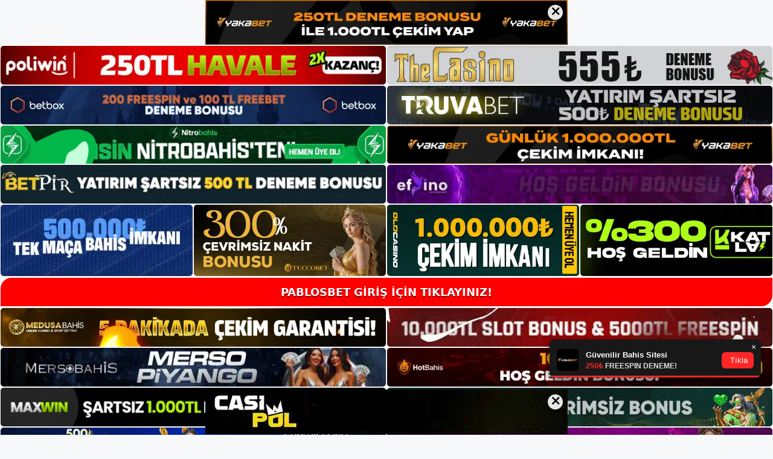

--- FILE ---
content_type: text/html; charset=UTF-8
request_url: https://pablosbet.org/tag/pablosbet-mac-izle/
body_size: 19900
content:
<!DOCTYPE html>
<html lang="tr">
<head>
	<meta name="google-site-verification" content="J7xYEZmxZkmPcf-XnxydD2pmQtslohvHakpX-wMT9E0" />
	<meta charset="UTF-8">
	<meta name='robots' content='index, follow, max-image-preview:large, max-snippet:-1, max-video-preview:-1' />
<meta name="generator" content="Bu sitenin AMP ve CDN (İç Link) kurulumu NGY tarafından yapılmıştır."/><meta name="viewport" content="width=device-width, initial-scale=1">
	<!-- This site is optimized with the Yoast SEO plugin v26.8 - https://yoast.com/product/yoast-seo-wordpress/ -->
	<title>pablosbet maç izle - Pablosbet Giriş Adresi</title>
	<link rel="canonical" href="https://pablosbet.org/tag/pablosbet-mac-izle/" />
	<meta property="og:locale" content="tr_TR" />
	<meta property="og:type" content="article" />
	<meta property="og:title" content="pablosbet maç izle - Pablosbet Giriş Adresi" />
	<meta property="og:url" content="https://pablosbet.org/tag/pablosbet-mac-izle/" />
	<meta property="og:site_name" content="Pablosbet Giriş Adresi" />
	<meta name="twitter:card" content="summary_large_image" />
	<script type="application/ld+json" class="yoast-schema-graph">{"@context":"https://schema.org","@graph":[{"@type":"CollectionPage","@id":"https://pablosbet.org/tag/pablosbet-mac-izle/","url":"https://pablosbet.org/tag/pablosbet-mac-izle/","name":"pablosbet maç izle - Pablosbet Giriş Adresi","isPartOf":{"@id":"https://pablosbet.org/#website"},"primaryImageOfPage":{"@id":"https://pablosbet.org/tag/pablosbet-mac-izle/#primaryimage"},"image":{"@id":"https://pablosbet.org/tag/pablosbet-mac-izle/#primaryimage"},"thumbnailUrl":"https://pablosbet.org/wp-content/uploads/2024/02/pablosbet-katilmak-nasil-olur.jpg","breadcrumb":{"@id":"https://pablosbet.org/tag/pablosbet-mac-izle/#breadcrumb"},"inLanguage":"tr"},{"@type":"ImageObject","inLanguage":"tr","@id":"https://pablosbet.org/tag/pablosbet-mac-izle/#primaryimage","url":"https://pablosbet.org/wp-content/uploads/2024/02/pablosbet-katilmak-nasil-olur.jpg","contentUrl":"https://pablosbet.org/wp-content/uploads/2024/02/pablosbet-katilmak-nasil-olur.jpg","width":1920,"height":1080,"caption":"Doğru ve güncel bilgiyi en hızlı şekilde elde etmek için her zaman bu yönteme güvenebilirsiniz"},{"@type":"BreadcrumbList","@id":"https://pablosbet.org/tag/pablosbet-mac-izle/#breadcrumb","itemListElement":[{"@type":"ListItem","position":1,"name":"Anasayfa","item":"https://pablosbet.org/"},{"@type":"ListItem","position":2,"name":"pablosbet maç izle"}]},{"@type":"WebSite","@id":"https://pablosbet.org/#website","url":"https://pablosbet.org/","name":"Pablosbet Giriş Adresi","description":"Pablosbet Giriş Adresi Bilgileri","publisher":{"@id":"https://pablosbet.org/#/schema/person/1d2953be0c50391f85a428d1f44c51f6"},"potentialAction":[{"@type":"SearchAction","target":{"@type":"EntryPoint","urlTemplate":"https://pablosbet.org/?s={search_term_string}"},"query-input":{"@type":"PropertyValueSpecification","valueRequired":true,"valueName":"search_term_string"}}],"inLanguage":"tr"},{"@type":["Person","Organization"],"@id":"https://pablosbet.org/#/schema/person/1d2953be0c50391f85a428d1f44c51f6","name":"pablosbet","image":{"@type":"ImageObject","inLanguage":"tr","@id":"https://pablosbet.org/#/schema/person/image/","url":"https://pablosbet.org/wp-content/uploads/2022/02/cropped-Pablosbet-Giris-1.jpg","contentUrl":"https://pablosbet.org/wp-content/uploads/2022/02/cropped-Pablosbet-Giris-1.jpg","width":308,"height":87,"caption":"pablosbet"},"logo":{"@id":"https://pablosbet.org/#/schema/person/image/"}}]}</script>
	<!-- / Yoast SEO plugin. -->


<link rel="alternate" type="application/rss+xml" title="Pablosbet Giriş Adresi &raquo; akışı" href="https://pablosbet.org/feed/" />
<link rel="alternate" type="application/rss+xml" title="Pablosbet Giriş Adresi &raquo; yorum akışı" href="https://pablosbet.org/comments/feed/" />
<link rel="alternate" type="application/rss+xml" title="Pablosbet Giriş Adresi &raquo; pablosbet maç izle etiket akışı" href="https://pablosbet.org/tag/pablosbet-mac-izle/feed/" />
<style id='wp-img-auto-sizes-contain-inline-css'>
img:is([sizes=auto i],[sizes^="auto," i]){contain-intrinsic-size:3000px 1500px}
/*# sourceURL=wp-img-auto-sizes-contain-inline-css */
</style>
<style id='wp-emoji-styles-inline-css'>

	img.wp-smiley, img.emoji {
		display: inline !important;
		border: none !important;
		box-shadow: none !important;
		height: 1em !important;
		width: 1em !important;
		margin: 0 0.07em !important;
		vertical-align: -0.1em !important;
		background: none !important;
		padding: 0 !important;
	}
/*# sourceURL=wp-emoji-styles-inline-css */
</style>
<style id='wp-block-library-inline-css'>
:root{--wp-block-synced-color:#7a00df;--wp-block-synced-color--rgb:122,0,223;--wp-bound-block-color:var(--wp-block-synced-color);--wp-editor-canvas-background:#ddd;--wp-admin-theme-color:#007cba;--wp-admin-theme-color--rgb:0,124,186;--wp-admin-theme-color-darker-10:#006ba1;--wp-admin-theme-color-darker-10--rgb:0,107,160.5;--wp-admin-theme-color-darker-20:#005a87;--wp-admin-theme-color-darker-20--rgb:0,90,135;--wp-admin-border-width-focus:2px}@media (min-resolution:192dpi){:root{--wp-admin-border-width-focus:1.5px}}.wp-element-button{cursor:pointer}:root .has-very-light-gray-background-color{background-color:#eee}:root .has-very-dark-gray-background-color{background-color:#313131}:root .has-very-light-gray-color{color:#eee}:root .has-very-dark-gray-color{color:#313131}:root .has-vivid-green-cyan-to-vivid-cyan-blue-gradient-background{background:linear-gradient(135deg,#00d084,#0693e3)}:root .has-purple-crush-gradient-background{background:linear-gradient(135deg,#34e2e4,#4721fb 50%,#ab1dfe)}:root .has-hazy-dawn-gradient-background{background:linear-gradient(135deg,#faaca8,#dad0ec)}:root .has-subdued-olive-gradient-background{background:linear-gradient(135deg,#fafae1,#67a671)}:root .has-atomic-cream-gradient-background{background:linear-gradient(135deg,#fdd79a,#004a59)}:root .has-nightshade-gradient-background{background:linear-gradient(135deg,#330968,#31cdcf)}:root .has-midnight-gradient-background{background:linear-gradient(135deg,#020381,#2874fc)}:root{--wp--preset--font-size--normal:16px;--wp--preset--font-size--huge:42px}.has-regular-font-size{font-size:1em}.has-larger-font-size{font-size:2.625em}.has-normal-font-size{font-size:var(--wp--preset--font-size--normal)}.has-huge-font-size{font-size:var(--wp--preset--font-size--huge)}.has-text-align-center{text-align:center}.has-text-align-left{text-align:left}.has-text-align-right{text-align:right}.has-fit-text{white-space:nowrap!important}#end-resizable-editor-section{display:none}.aligncenter{clear:both}.items-justified-left{justify-content:flex-start}.items-justified-center{justify-content:center}.items-justified-right{justify-content:flex-end}.items-justified-space-between{justify-content:space-between}.screen-reader-text{border:0;clip-path:inset(50%);height:1px;margin:-1px;overflow:hidden;padding:0;position:absolute;width:1px;word-wrap:normal!important}.screen-reader-text:focus{background-color:#ddd;clip-path:none;color:#444;display:block;font-size:1em;height:auto;left:5px;line-height:normal;padding:15px 23px 14px;text-decoration:none;top:5px;width:auto;z-index:100000}html :where(.has-border-color){border-style:solid}html :where([style*=border-top-color]){border-top-style:solid}html :where([style*=border-right-color]){border-right-style:solid}html :where([style*=border-bottom-color]){border-bottom-style:solid}html :where([style*=border-left-color]){border-left-style:solid}html :where([style*=border-width]){border-style:solid}html :where([style*=border-top-width]){border-top-style:solid}html :where([style*=border-right-width]){border-right-style:solid}html :where([style*=border-bottom-width]){border-bottom-style:solid}html :where([style*=border-left-width]){border-left-style:solid}html :where(img[class*=wp-image-]){height:auto;max-width:100%}:where(figure){margin:0 0 1em}html :where(.is-position-sticky){--wp-admin--admin-bar--position-offset:var(--wp-admin--admin-bar--height,0px)}@media screen and (max-width:600px){html :where(.is-position-sticky){--wp-admin--admin-bar--position-offset:0px}}

/*# sourceURL=wp-block-library-inline-css */
</style><style id='wp-block-archives-inline-css'>
.wp-block-archives{box-sizing:border-box}.wp-block-archives-dropdown label{display:block}
/*# sourceURL=https://pablosbet.org/wp-includes/blocks/archives/style.min.css */
</style>
<style id='wp-block-categories-inline-css'>
.wp-block-categories{box-sizing:border-box}.wp-block-categories.alignleft{margin-right:2em}.wp-block-categories.alignright{margin-left:2em}.wp-block-categories.wp-block-categories-dropdown.aligncenter{text-align:center}.wp-block-categories .wp-block-categories__label{display:block;width:100%}
/*# sourceURL=https://pablosbet.org/wp-includes/blocks/categories/style.min.css */
</style>
<style id='wp-block-heading-inline-css'>
h1:where(.wp-block-heading).has-background,h2:where(.wp-block-heading).has-background,h3:where(.wp-block-heading).has-background,h4:where(.wp-block-heading).has-background,h5:where(.wp-block-heading).has-background,h6:where(.wp-block-heading).has-background{padding:1.25em 2.375em}h1.has-text-align-left[style*=writing-mode]:where([style*=vertical-lr]),h1.has-text-align-right[style*=writing-mode]:where([style*=vertical-rl]),h2.has-text-align-left[style*=writing-mode]:where([style*=vertical-lr]),h2.has-text-align-right[style*=writing-mode]:where([style*=vertical-rl]),h3.has-text-align-left[style*=writing-mode]:where([style*=vertical-lr]),h3.has-text-align-right[style*=writing-mode]:where([style*=vertical-rl]),h4.has-text-align-left[style*=writing-mode]:where([style*=vertical-lr]),h4.has-text-align-right[style*=writing-mode]:where([style*=vertical-rl]),h5.has-text-align-left[style*=writing-mode]:where([style*=vertical-lr]),h5.has-text-align-right[style*=writing-mode]:where([style*=vertical-rl]),h6.has-text-align-left[style*=writing-mode]:where([style*=vertical-lr]),h6.has-text-align-right[style*=writing-mode]:where([style*=vertical-rl]){rotate:180deg}
/*# sourceURL=https://pablosbet.org/wp-includes/blocks/heading/style.min.css */
</style>
<style id='wp-block-latest-posts-inline-css'>
.wp-block-latest-posts{box-sizing:border-box}.wp-block-latest-posts.alignleft{margin-right:2em}.wp-block-latest-posts.alignright{margin-left:2em}.wp-block-latest-posts.wp-block-latest-posts__list{list-style:none}.wp-block-latest-posts.wp-block-latest-posts__list li{clear:both;overflow-wrap:break-word}.wp-block-latest-posts.is-grid{display:flex;flex-wrap:wrap}.wp-block-latest-posts.is-grid li{margin:0 1.25em 1.25em 0;width:100%}@media (min-width:600px){.wp-block-latest-posts.columns-2 li{width:calc(50% - .625em)}.wp-block-latest-posts.columns-2 li:nth-child(2n){margin-right:0}.wp-block-latest-posts.columns-3 li{width:calc(33.33333% - .83333em)}.wp-block-latest-posts.columns-3 li:nth-child(3n){margin-right:0}.wp-block-latest-posts.columns-4 li{width:calc(25% - .9375em)}.wp-block-latest-posts.columns-4 li:nth-child(4n){margin-right:0}.wp-block-latest-posts.columns-5 li{width:calc(20% - 1em)}.wp-block-latest-posts.columns-5 li:nth-child(5n){margin-right:0}.wp-block-latest-posts.columns-6 li{width:calc(16.66667% - 1.04167em)}.wp-block-latest-posts.columns-6 li:nth-child(6n){margin-right:0}}:root :where(.wp-block-latest-posts.is-grid){padding:0}:root :where(.wp-block-latest-posts.wp-block-latest-posts__list){padding-left:0}.wp-block-latest-posts__post-author,.wp-block-latest-posts__post-date{display:block;font-size:.8125em}.wp-block-latest-posts__post-excerpt,.wp-block-latest-posts__post-full-content{margin-bottom:1em;margin-top:.5em}.wp-block-latest-posts__featured-image a{display:inline-block}.wp-block-latest-posts__featured-image img{height:auto;max-width:100%;width:auto}.wp-block-latest-posts__featured-image.alignleft{float:left;margin-right:1em}.wp-block-latest-posts__featured-image.alignright{float:right;margin-left:1em}.wp-block-latest-posts__featured-image.aligncenter{margin-bottom:1em;text-align:center}
/*# sourceURL=https://pablosbet.org/wp-includes/blocks/latest-posts/style.min.css */
</style>
<style id='wp-block-tag-cloud-inline-css'>
.wp-block-tag-cloud{box-sizing:border-box}.wp-block-tag-cloud.aligncenter{justify-content:center;text-align:center}.wp-block-tag-cloud a{display:inline-block;margin-right:5px}.wp-block-tag-cloud span{display:inline-block;margin-left:5px;text-decoration:none}:root :where(.wp-block-tag-cloud.is-style-outline){display:flex;flex-wrap:wrap;gap:1ch}:root :where(.wp-block-tag-cloud.is-style-outline a){border:1px solid;font-size:unset!important;margin-right:0;padding:1ch 2ch;text-decoration:none!important}
/*# sourceURL=https://pablosbet.org/wp-includes/blocks/tag-cloud/style.min.css */
</style>
<style id='wp-block-group-inline-css'>
.wp-block-group{box-sizing:border-box}:where(.wp-block-group.wp-block-group-is-layout-constrained){position:relative}
/*# sourceURL=https://pablosbet.org/wp-includes/blocks/group/style.min.css */
</style>
<style id='global-styles-inline-css'>
:root{--wp--preset--aspect-ratio--square: 1;--wp--preset--aspect-ratio--4-3: 4/3;--wp--preset--aspect-ratio--3-4: 3/4;--wp--preset--aspect-ratio--3-2: 3/2;--wp--preset--aspect-ratio--2-3: 2/3;--wp--preset--aspect-ratio--16-9: 16/9;--wp--preset--aspect-ratio--9-16: 9/16;--wp--preset--color--black: #000000;--wp--preset--color--cyan-bluish-gray: #abb8c3;--wp--preset--color--white: #ffffff;--wp--preset--color--pale-pink: #f78da7;--wp--preset--color--vivid-red: #cf2e2e;--wp--preset--color--luminous-vivid-orange: #ff6900;--wp--preset--color--luminous-vivid-amber: #fcb900;--wp--preset--color--light-green-cyan: #7bdcb5;--wp--preset--color--vivid-green-cyan: #00d084;--wp--preset--color--pale-cyan-blue: #8ed1fc;--wp--preset--color--vivid-cyan-blue: #0693e3;--wp--preset--color--vivid-purple: #9b51e0;--wp--preset--color--contrast: var(--contrast);--wp--preset--color--contrast-2: var(--contrast-2);--wp--preset--color--contrast-3: var(--contrast-3);--wp--preset--color--base: var(--base);--wp--preset--color--base-2: var(--base-2);--wp--preset--color--base-3: var(--base-3);--wp--preset--color--accent: var(--accent);--wp--preset--gradient--vivid-cyan-blue-to-vivid-purple: linear-gradient(135deg,rgb(6,147,227) 0%,rgb(155,81,224) 100%);--wp--preset--gradient--light-green-cyan-to-vivid-green-cyan: linear-gradient(135deg,rgb(122,220,180) 0%,rgb(0,208,130) 100%);--wp--preset--gradient--luminous-vivid-amber-to-luminous-vivid-orange: linear-gradient(135deg,rgb(252,185,0) 0%,rgb(255,105,0) 100%);--wp--preset--gradient--luminous-vivid-orange-to-vivid-red: linear-gradient(135deg,rgb(255,105,0) 0%,rgb(207,46,46) 100%);--wp--preset--gradient--very-light-gray-to-cyan-bluish-gray: linear-gradient(135deg,rgb(238,238,238) 0%,rgb(169,184,195) 100%);--wp--preset--gradient--cool-to-warm-spectrum: linear-gradient(135deg,rgb(74,234,220) 0%,rgb(151,120,209) 20%,rgb(207,42,186) 40%,rgb(238,44,130) 60%,rgb(251,105,98) 80%,rgb(254,248,76) 100%);--wp--preset--gradient--blush-light-purple: linear-gradient(135deg,rgb(255,206,236) 0%,rgb(152,150,240) 100%);--wp--preset--gradient--blush-bordeaux: linear-gradient(135deg,rgb(254,205,165) 0%,rgb(254,45,45) 50%,rgb(107,0,62) 100%);--wp--preset--gradient--luminous-dusk: linear-gradient(135deg,rgb(255,203,112) 0%,rgb(199,81,192) 50%,rgb(65,88,208) 100%);--wp--preset--gradient--pale-ocean: linear-gradient(135deg,rgb(255,245,203) 0%,rgb(182,227,212) 50%,rgb(51,167,181) 100%);--wp--preset--gradient--electric-grass: linear-gradient(135deg,rgb(202,248,128) 0%,rgb(113,206,126) 100%);--wp--preset--gradient--midnight: linear-gradient(135deg,rgb(2,3,129) 0%,rgb(40,116,252) 100%);--wp--preset--font-size--small: 13px;--wp--preset--font-size--medium: 20px;--wp--preset--font-size--large: 36px;--wp--preset--font-size--x-large: 42px;--wp--preset--spacing--20: 0.44rem;--wp--preset--spacing--30: 0.67rem;--wp--preset--spacing--40: 1rem;--wp--preset--spacing--50: 1.5rem;--wp--preset--spacing--60: 2.25rem;--wp--preset--spacing--70: 3.38rem;--wp--preset--spacing--80: 5.06rem;--wp--preset--shadow--natural: 6px 6px 9px rgba(0, 0, 0, 0.2);--wp--preset--shadow--deep: 12px 12px 50px rgba(0, 0, 0, 0.4);--wp--preset--shadow--sharp: 6px 6px 0px rgba(0, 0, 0, 0.2);--wp--preset--shadow--outlined: 6px 6px 0px -3px rgb(255, 255, 255), 6px 6px rgb(0, 0, 0);--wp--preset--shadow--crisp: 6px 6px 0px rgb(0, 0, 0);}:where(.is-layout-flex){gap: 0.5em;}:where(.is-layout-grid){gap: 0.5em;}body .is-layout-flex{display: flex;}.is-layout-flex{flex-wrap: wrap;align-items: center;}.is-layout-flex > :is(*, div){margin: 0;}body .is-layout-grid{display: grid;}.is-layout-grid > :is(*, div){margin: 0;}:where(.wp-block-columns.is-layout-flex){gap: 2em;}:where(.wp-block-columns.is-layout-grid){gap: 2em;}:where(.wp-block-post-template.is-layout-flex){gap: 1.25em;}:where(.wp-block-post-template.is-layout-grid){gap: 1.25em;}.has-black-color{color: var(--wp--preset--color--black) !important;}.has-cyan-bluish-gray-color{color: var(--wp--preset--color--cyan-bluish-gray) !important;}.has-white-color{color: var(--wp--preset--color--white) !important;}.has-pale-pink-color{color: var(--wp--preset--color--pale-pink) !important;}.has-vivid-red-color{color: var(--wp--preset--color--vivid-red) !important;}.has-luminous-vivid-orange-color{color: var(--wp--preset--color--luminous-vivid-orange) !important;}.has-luminous-vivid-amber-color{color: var(--wp--preset--color--luminous-vivid-amber) !important;}.has-light-green-cyan-color{color: var(--wp--preset--color--light-green-cyan) !important;}.has-vivid-green-cyan-color{color: var(--wp--preset--color--vivid-green-cyan) !important;}.has-pale-cyan-blue-color{color: var(--wp--preset--color--pale-cyan-blue) !important;}.has-vivid-cyan-blue-color{color: var(--wp--preset--color--vivid-cyan-blue) !important;}.has-vivid-purple-color{color: var(--wp--preset--color--vivid-purple) !important;}.has-black-background-color{background-color: var(--wp--preset--color--black) !important;}.has-cyan-bluish-gray-background-color{background-color: var(--wp--preset--color--cyan-bluish-gray) !important;}.has-white-background-color{background-color: var(--wp--preset--color--white) !important;}.has-pale-pink-background-color{background-color: var(--wp--preset--color--pale-pink) !important;}.has-vivid-red-background-color{background-color: var(--wp--preset--color--vivid-red) !important;}.has-luminous-vivid-orange-background-color{background-color: var(--wp--preset--color--luminous-vivid-orange) !important;}.has-luminous-vivid-amber-background-color{background-color: var(--wp--preset--color--luminous-vivid-amber) !important;}.has-light-green-cyan-background-color{background-color: var(--wp--preset--color--light-green-cyan) !important;}.has-vivid-green-cyan-background-color{background-color: var(--wp--preset--color--vivid-green-cyan) !important;}.has-pale-cyan-blue-background-color{background-color: var(--wp--preset--color--pale-cyan-blue) !important;}.has-vivid-cyan-blue-background-color{background-color: var(--wp--preset--color--vivid-cyan-blue) !important;}.has-vivid-purple-background-color{background-color: var(--wp--preset--color--vivid-purple) !important;}.has-black-border-color{border-color: var(--wp--preset--color--black) !important;}.has-cyan-bluish-gray-border-color{border-color: var(--wp--preset--color--cyan-bluish-gray) !important;}.has-white-border-color{border-color: var(--wp--preset--color--white) !important;}.has-pale-pink-border-color{border-color: var(--wp--preset--color--pale-pink) !important;}.has-vivid-red-border-color{border-color: var(--wp--preset--color--vivid-red) !important;}.has-luminous-vivid-orange-border-color{border-color: var(--wp--preset--color--luminous-vivid-orange) !important;}.has-luminous-vivid-amber-border-color{border-color: var(--wp--preset--color--luminous-vivid-amber) !important;}.has-light-green-cyan-border-color{border-color: var(--wp--preset--color--light-green-cyan) !important;}.has-vivid-green-cyan-border-color{border-color: var(--wp--preset--color--vivid-green-cyan) !important;}.has-pale-cyan-blue-border-color{border-color: var(--wp--preset--color--pale-cyan-blue) !important;}.has-vivid-cyan-blue-border-color{border-color: var(--wp--preset--color--vivid-cyan-blue) !important;}.has-vivid-purple-border-color{border-color: var(--wp--preset--color--vivid-purple) !important;}.has-vivid-cyan-blue-to-vivid-purple-gradient-background{background: var(--wp--preset--gradient--vivid-cyan-blue-to-vivid-purple) !important;}.has-light-green-cyan-to-vivid-green-cyan-gradient-background{background: var(--wp--preset--gradient--light-green-cyan-to-vivid-green-cyan) !important;}.has-luminous-vivid-amber-to-luminous-vivid-orange-gradient-background{background: var(--wp--preset--gradient--luminous-vivid-amber-to-luminous-vivid-orange) !important;}.has-luminous-vivid-orange-to-vivid-red-gradient-background{background: var(--wp--preset--gradient--luminous-vivid-orange-to-vivid-red) !important;}.has-very-light-gray-to-cyan-bluish-gray-gradient-background{background: var(--wp--preset--gradient--very-light-gray-to-cyan-bluish-gray) !important;}.has-cool-to-warm-spectrum-gradient-background{background: var(--wp--preset--gradient--cool-to-warm-spectrum) !important;}.has-blush-light-purple-gradient-background{background: var(--wp--preset--gradient--blush-light-purple) !important;}.has-blush-bordeaux-gradient-background{background: var(--wp--preset--gradient--blush-bordeaux) !important;}.has-luminous-dusk-gradient-background{background: var(--wp--preset--gradient--luminous-dusk) !important;}.has-pale-ocean-gradient-background{background: var(--wp--preset--gradient--pale-ocean) !important;}.has-electric-grass-gradient-background{background: var(--wp--preset--gradient--electric-grass) !important;}.has-midnight-gradient-background{background: var(--wp--preset--gradient--midnight) !important;}.has-small-font-size{font-size: var(--wp--preset--font-size--small) !important;}.has-medium-font-size{font-size: var(--wp--preset--font-size--medium) !important;}.has-large-font-size{font-size: var(--wp--preset--font-size--large) !important;}.has-x-large-font-size{font-size: var(--wp--preset--font-size--x-large) !important;}
/*# sourceURL=global-styles-inline-css */
</style>

<style id='classic-theme-styles-inline-css'>
/*! This file is auto-generated */
.wp-block-button__link{color:#fff;background-color:#32373c;border-radius:9999px;box-shadow:none;text-decoration:none;padding:calc(.667em + 2px) calc(1.333em + 2px);font-size:1.125em}.wp-block-file__button{background:#32373c;color:#fff;text-decoration:none}
/*# sourceURL=/wp-includes/css/classic-themes.min.css */
</style>
<link rel='stylesheet' id='generate-style-css' href='https://pablosbet.org/wp-content/themes/generatepress/assets/css/main.min.css?ver=3.3.0' media='all' />
<style id='generate-style-inline-css'>
body{background-color:var(--base-2);color:var(--contrast);}a{color:var(--accent);}a{text-decoration:underline;}.entry-title a, .site-branding a, a.button, .wp-block-button__link, .main-navigation a{text-decoration:none;}a:hover, a:focus, a:active{color:var(--contrast);}.wp-block-group__inner-container{max-width:1200px;margin-left:auto;margin-right:auto;}.site-header .header-image{width:250px;}:root{--contrast:#222222;--contrast-2:#575760;--contrast-3:#b2b2be;--base:#f0f0f0;--base-2:#f7f8f9;--base-3:#ffffff;--accent:#1e73be;}:root .has-contrast-color{color:var(--contrast);}:root .has-contrast-background-color{background-color:var(--contrast);}:root .has-contrast-2-color{color:var(--contrast-2);}:root .has-contrast-2-background-color{background-color:var(--contrast-2);}:root .has-contrast-3-color{color:var(--contrast-3);}:root .has-contrast-3-background-color{background-color:var(--contrast-3);}:root .has-base-color{color:var(--base);}:root .has-base-background-color{background-color:var(--base);}:root .has-base-2-color{color:var(--base-2);}:root .has-base-2-background-color{background-color:var(--base-2);}:root .has-base-3-color{color:var(--base-3);}:root .has-base-3-background-color{background-color:var(--base-3);}:root .has-accent-color{color:var(--accent);}:root .has-accent-background-color{background-color:var(--accent);}.top-bar{background-color:#636363;color:#ffffff;}.top-bar a{color:#ffffff;}.top-bar a:hover{color:#303030;}.site-header{background-color:var(--base-3);}.main-title a,.main-title a:hover{color:var(--contrast);}.site-description{color:var(--contrast-2);}.mobile-menu-control-wrapper .menu-toggle,.mobile-menu-control-wrapper .menu-toggle:hover,.mobile-menu-control-wrapper .menu-toggle:focus,.has-inline-mobile-toggle #site-navigation.toggled{background-color:rgba(0, 0, 0, 0.02);}.main-navigation,.main-navigation ul ul{background-color:var(--base-3);}.main-navigation .main-nav ul li a, .main-navigation .menu-toggle, .main-navigation .menu-bar-items{color:var(--contrast);}.main-navigation .main-nav ul li:not([class*="current-menu-"]):hover > a, .main-navigation .main-nav ul li:not([class*="current-menu-"]):focus > a, .main-navigation .main-nav ul li.sfHover:not([class*="current-menu-"]) > a, .main-navigation .menu-bar-item:hover > a, .main-navigation .menu-bar-item.sfHover > a{color:var(--accent);}button.menu-toggle:hover,button.menu-toggle:focus{color:var(--contrast);}.main-navigation .main-nav ul li[class*="current-menu-"] > a{color:var(--accent);}.navigation-search input[type="search"],.navigation-search input[type="search"]:active, .navigation-search input[type="search"]:focus, .main-navigation .main-nav ul li.search-item.active > a, .main-navigation .menu-bar-items .search-item.active > a{color:var(--accent);}.main-navigation ul ul{background-color:var(--base);}.separate-containers .inside-article, .separate-containers .comments-area, .separate-containers .page-header, .one-container .container, .separate-containers .paging-navigation, .inside-page-header{background-color:var(--base-3);}.entry-title a{color:var(--contrast);}.entry-title a:hover{color:var(--contrast-2);}.entry-meta{color:var(--contrast-2);}.sidebar .widget{background-color:var(--base-3);}.footer-widgets{background-color:var(--base-3);}.site-info{background-color:var(--base-3);}input[type="text"],input[type="email"],input[type="url"],input[type="password"],input[type="search"],input[type="tel"],input[type="number"],textarea,select{color:var(--contrast);background-color:var(--base-2);border-color:var(--base);}input[type="text"]:focus,input[type="email"]:focus,input[type="url"]:focus,input[type="password"]:focus,input[type="search"]:focus,input[type="tel"]:focus,input[type="number"]:focus,textarea:focus,select:focus{color:var(--contrast);background-color:var(--base-2);border-color:var(--contrast-3);}button,html input[type="button"],input[type="reset"],input[type="submit"],a.button,a.wp-block-button__link:not(.has-background){color:#ffffff;background-color:#55555e;}button:hover,html input[type="button"]:hover,input[type="reset"]:hover,input[type="submit"]:hover,a.button:hover,button:focus,html input[type="button"]:focus,input[type="reset"]:focus,input[type="submit"]:focus,a.button:focus,a.wp-block-button__link:not(.has-background):active,a.wp-block-button__link:not(.has-background):focus,a.wp-block-button__link:not(.has-background):hover{color:#ffffff;background-color:#3f4047;}a.generate-back-to-top{background-color:rgba( 0,0,0,0.4 );color:#ffffff;}a.generate-back-to-top:hover,a.generate-back-to-top:focus{background-color:rgba( 0,0,0,0.6 );color:#ffffff;}:root{--gp-search-modal-bg-color:var(--base-3);--gp-search-modal-text-color:var(--contrast);--gp-search-modal-overlay-bg-color:rgba(0,0,0,0.2);}@media (max-width:768px){.main-navigation .menu-bar-item:hover > a, .main-navigation .menu-bar-item.sfHover > a{background:none;color:var(--contrast);}}.nav-below-header .main-navigation .inside-navigation.grid-container, .nav-above-header .main-navigation .inside-navigation.grid-container{padding:0px 20px 0px 20px;}.site-main .wp-block-group__inner-container{padding:40px;}.separate-containers .paging-navigation{padding-top:20px;padding-bottom:20px;}.entry-content .alignwide, body:not(.no-sidebar) .entry-content .alignfull{margin-left:-40px;width:calc(100% + 80px);max-width:calc(100% + 80px);}.rtl .menu-item-has-children .dropdown-menu-toggle{padding-left:20px;}.rtl .main-navigation .main-nav ul li.menu-item-has-children > a{padding-right:20px;}@media (max-width:768px){.separate-containers .inside-article, .separate-containers .comments-area, .separate-containers .page-header, .separate-containers .paging-navigation, .one-container .site-content, .inside-page-header{padding:30px;}.site-main .wp-block-group__inner-container{padding:30px;}.inside-top-bar{padding-right:30px;padding-left:30px;}.inside-header{padding-right:30px;padding-left:30px;}.widget-area .widget{padding-top:30px;padding-right:30px;padding-bottom:30px;padding-left:30px;}.footer-widgets-container{padding-top:30px;padding-right:30px;padding-bottom:30px;padding-left:30px;}.inside-site-info{padding-right:30px;padding-left:30px;}.entry-content .alignwide, body:not(.no-sidebar) .entry-content .alignfull{margin-left:-30px;width:calc(100% + 60px);max-width:calc(100% + 60px);}.one-container .site-main .paging-navigation{margin-bottom:20px;}}/* End cached CSS */.is-right-sidebar{width:30%;}.is-left-sidebar{width:30%;}.site-content .content-area{width:70%;}@media (max-width:768px){.main-navigation .menu-toggle,.sidebar-nav-mobile:not(#sticky-placeholder){display:block;}.main-navigation ul,.gen-sidebar-nav,.main-navigation:not(.slideout-navigation):not(.toggled) .main-nav > ul,.has-inline-mobile-toggle #site-navigation .inside-navigation > *:not(.navigation-search):not(.main-nav){display:none;}.nav-align-right .inside-navigation,.nav-align-center .inside-navigation{justify-content:space-between;}.has-inline-mobile-toggle .mobile-menu-control-wrapper{display:flex;flex-wrap:wrap;}.has-inline-mobile-toggle .inside-header{flex-direction:row;text-align:left;flex-wrap:wrap;}.has-inline-mobile-toggle .header-widget,.has-inline-mobile-toggle #site-navigation{flex-basis:100%;}.nav-float-left .has-inline-mobile-toggle #site-navigation{order:10;}}
/*# sourceURL=generate-style-inline-css */
</style>
<link rel="https://api.w.org/" href="https://pablosbet.org/wp-json/" /><link rel="alternate" title="JSON" type="application/json" href="https://pablosbet.org/wp-json/wp/v2/tags/1355" /><link rel="EditURI" type="application/rsd+xml" title="RSD" href="https://pablosbet.org/xmlrpc.php?rsd" />
<meta name="generator" content="WordPress 6.9" />
<link rel="amphtml" href="https://pablosbetorg.seobarlos.com/tag/pablosbet-mac-izle/amp/"><link rel="icon" href="https://pablosbet.org/wp-content/uploads/2022/02/cropped-cropped-Pablosbet-Giris-1-32x32.jpg" sizes="32x32" />
<link rel="icon" href="https://pablosbet.org/wp-content/uploads/2022/02/cropped-cropped-Pablosbet-Giris-1-192x192.jpg" sizes="192x192" />
<link rel="apple-touch-icon" href="https://pablosbet.org/wp-content/uploads/2022/02/cropped-cropped-Pablosbet-Giris-1-180x180.jpg" />
<meta name="msapplication-TileImage" content="https://pablosbet.org/wp-content/uploads/2022/02/cropped-cropped-Pablosbet-Giris-1-270x270.jpg" />
	<head>

    <meta charset="UTF-8">
    <meta name="viewport"
          content="width=device-width, user-scalable=no, initial-scale=1.0, maximum-scale=1.0, minimum-scale=1.0">
    <meta http-equiv="X-UA-Compatible" content="ie=edge">
    </head>



<style>

    .footer iframe{
        position:fixed;
        bottom:0;
        z-index:9999;
          
      }
      
  .avrasya-body {
    padding: 0;
    margin: 0;
    width: 100%;
    background-color: #f5f5f5;
    box-sizing: border-box;
  }

  .avrasya-footer-notifi iframe {
    position: fixed;
    bottom: 0;
    z-index: 9999999;
  }

  .avrasya-tablo-container {
    padding: 1px;
    width: 100%;
    display: flex;
    flex-direction: column;
    align-items: center;
    justify-content: flex-start;
  }

  .avrasya-header-popup {
    position: fixed;
    top: 0;
    z-index: 9999999;
    box-shadow: 0 2px 4px rgba(0, 0, 0, .1);
  }

  .avrasya-header-popup-content {
    margin: 0 auto;
  }

  .avrasya-header-popup-content img {
    width: 100%;
    object-fit: contain;
  }

  .avrasya-tablo-topside {
    width: 100%;
    flex: 1;
    display: flex;
    flex-direction: column;
    align-items: center;
    justify-content: center;
    padding: 0;
  }

  .avrasya-avrasya-tablo-topcard-continer,
  .avrasya-avrasya-tablo-card-continer,
  .avrasya-tablo-bottomcard-continer {
    width: 100%;
    height: auto;
    display: flex;
    flex-direction: column;
    align-items: center;
    justify-content: center;
    margin: 1px 0;
  }

  .avrasya-tablo-topcard,
  .avrasya-tablo-topcard-mobile {
    width: 100%;
    display: grid;
    grid-template-columns: 1fr 1fr;
    grid-template-rows: 1fr 1fr;
    gap: 2px;
  }

  .avrasya-tablo-topcard-mobile {
    display: none;
  }

  .avrasya-tablo-card,
  .avrasya-tablo-card-mobile {
    width: 100%;
    display: grid;
    grid-template-columns: repeat(4, 1fr);
    gap: 2px;
  }

  .avrasya-tablo-card-mobile {
    display: none;
  }

  .avrasya-tablo-bottomcard,
  .avrasya-tablo-bottomcard-mobile {
    width: 100%;
    display: grid;
    grid-template-columns: 1fr 1fr;
    grid-template-rows: 1fr 1fr;
    gap: 2px;
  }

  .avrasya-tablo-bottomcard-mobile {
    display: none;
  }

  .avrasya-tablo-topcard a,
  .avrasya-tablo-topcard-mobile a,
  .avrasya-tablo-card a,
  .avrasya-tablo-card-mobile a,
  .avrasya-tablo-bottomcard a,
  .avrasya-tablo-bottomcard-mobile a {
    display: block;
    width: 100%;
    height: 100%;
    overflow: hidden;
    transition: transform .3s ease;
    background-color: #fff;
  }

  .avrasya-tablo-topcard a img,
  .avrasya-tablo-topcard-mobile a img,
  .avrasya-tablo-card a img,
  .avrasya-tablo-card-mobile a img,
  .avrasya-tablo-bottomcard a img,
  .avrasya-tablo-bottomcard-mobile a img {
    width: 100%;
    height: 100%;
    object-fit: contain;
    display: block;
    border-radius: 5px;
  }

  .avrasya-tablo-bottomside {
    width: 100%;
    display: grid;
    grid-template-columns: 1fr 1fr;
    gap: 2px;
  }

  .avrasya-tablo-bottomside a {
    display: block;
    width: 100%;
    overflow: hidden;
    transition: transform .3s ease;
    background-color: #fff;
  }

  .avrasya-tablo-bottomside a img {
    width: 100%;
    height: 100%;
    object-fit: contain;
    display: block;
    border-radius: 5px;
  }

  .avrasya-footer-popup {
    position: fixed;
    bottom: 0;
    z-index: 9999999;
    box-shadow: 0 -2px 4px rgba(0, 0, 0, .1);
    margin-top: auto;
  }

  .avrasya-footer-popup-content {
    margin: 0 auto;
    padding: 0;
  }

  .avrasya-footer-popup-content img {
    width: 100%;
    object-fit: contain;
  }

  .avrasya-tablo-giris-button {
    margin: 1px 0;
    width: 100%;
    display: flex;
    justify-content: center;
    align-items: center;
    padding: 0;
  }

  .avrasya-footer-popup-content-left {
    margin-bottom: -6px;
  }

  .avrasya-header-popup-content-left {
    margin-bottom: -6px;
  }

  .avrasya-tablo-giris-button a.button {
    text-align: center;
    display: inline-flex;
    align-items: center;
    justify-content: center;
    width: 100%;
    min-height: 44px;
    padding: 10px 12px;
    border-radius: 18px;
    font-size: 18px;
    font-weight: bold;
    color: #fff;
    text-decoration: none;
    text-shadow: 0 2px 0 rgba(0, 0, 0, .4);
    background: #ff0000 !important;
    margin: 1px 0px;

    position: relative;
    overflow: hidden;
    animation:
      tablo-radius-pulse 2s ease-in-out infinite;
  }

  @keyframes tablo-radius-pulse {
    0% {
      border-radius: 18px 0px 18px 0px;
    }

    25% {
      border-radius: 0px 18px 0px 18px;
    }

    50% {
      border-radius: 18px 0px 18px 0px;
    }

    75% {
      border-radius: 0px 18px 0px 18px;
    }

    100% {
      border-radius: 18px 0px 18px 0px;
    }
  }



  #close-top:checked~.avrasya-header-popup {
    display: none;
  }

  #close-bottom:checked~.avrasya-footer-popup {
    display: none;
  }

  .avrasya-tablo-banner-wrapper {
    position: relative;
  }

  .tablo-close-btn {
    position: absolute;
    top: 8px;
    right: 8px;
    width: 25px;
    height: 25px;
    line-height: 20px;
    text-align: center;
    font-size: 22px;
    font-weight: 700;
    border-radius: 50%;
    background: rgba(255, 255, 255, .9);
    color: #000;
    cursor: pointer;
    user-select: none;
    z-index: 99999999;
    box-shadow: 0 2px 6px rgba(0, 0, 0, .2);
  }

  .tablo-close-btn:hover,
  .tablo-close-btn:focus {
    outline: 2px solid rgba(255, 255, 255, .7);
  }

  .avrasya-tablo-bottomside-container {
    width: 100%;
    margin: 1px 0;
  }

  .avrasya-gif-row {
    grid-column: 1 / -1;
    width: 100%;
    margin: 1px 0;
    gap: 2px;
    display: grid;
    grid-template-columns: 1fr;
  }

  .avrasya-gif-row-mobile {
    display: none;
  }

  .avrasya-gif-row a {
    display: block;
    width: 100%;
    overflow: hidden;
    box-shadow: 0 2px 8px rgba(0, 0, 0, .1);
    transition: transform .3s ease;
    background-color: #fff;
  }

  .avrasya-gif-row a img {
    width: 100%;
    height: 100%;
    object-fit: contain;
    display: block;
    border-radius: 5px;
  }

  #close-top:checked~.avrasya-header-popup {
    display: none;
  }

  #close-top:checked~.header-spacer {
    display: none;
  }

  @media (min-width:600px) {

    .header-spacer {
      padding-bottom: 74px;
    }
  }

  @media (max-width: 1200px) {
    .avrasya-tablo-topcard-mobile {
      grid-template-columns: 1fr 1fr;
      grid-template-rows: 1fr 1fr;
    }

    .avrasya-tablo-card-mobile {
      grid-template-columns: repeat(4, 1fr);
    }

    .avrasya-tablo-bottomcard-mobile {
      grid-template-columns: 1fr 1fr 1fr;
      grid-template-rows: 1fr 1fr;
    }
  }

  @media (max-width: 900px) {
    .avrasya-gif-row {
      display: none;
    }

    .avrasya-gif-row-mobile {
      display: grid;
    }

    .avrasya-tablo-topcard-mobile,
    .avrasya-tablo-card-mobile,
    .avrasya-tablo-bottomcard-mobile {
      display: grid;
    }

    .avrasya-tablo-topcard,
    .avrasya-tablo-card,
    .avrasya-tablo-bottomcard {
      display: none;
    }

    .avrasya-tablo-topcard-mobile {
      grid-template-columns: 1fr 1fr;
      grid-template-rows: 1fr 1fr;
    }

    .avrasya-tablo-card-mobile {
      grid-template-columns: 1fr 1fr 1fr 1fr;
    }

    .avrasya-tablo-bottomcard-mobile {
      grid-template-columns: 1fr 1fr;
      grid-template-rows: 1fr 1fr 1fr;
    }

    .avrasya-tablo-bottomside {
      grid-template-columns: 1fr;
    }
  }

  @media (max-width:600px) {
    .header-spacer {
      width: 100%;
      aspect-ratio: var(--header-w, 600) / var(--header-h, 74);
    }
  }

  @media (max-width: 500px) {
    .avrasya-tablo-giris-button a.button {
      font-size: 15px;
    }

    .tablo-close-btn {
      width: 15px;
      height: 15px;
      font-size: 15px;
      line-height: 12px;
    }
  }

  @media (max-width: 400px) {
    .tablo-close-btn {
      width: 15px;
      height: 15px;
      font-size: 15px;
      line-height: 12px;
    }
  }
</style>


<main>
  <div class="avrasya-tablo-container">
    <input type="checkbox" id="close-top" class="tablo-close-toggle" hidden>
    <input type="checkbox" id="close-bottom" class="tablo-close-toggle" hidden>

          <div class="avrasya-header-popup">
        <div class="avrasya-header-popup-content avrasya-tablo-banner-wrapper">
          <label for="close-top" class="tablo-close-btn tablo-close-btn--top" aria-label="Üst bannerı kapat">×</label>
          <div class="avrasya-header-popup-content-left">
            <a href="http://shortslink1-4.com/headerbanner" rel="noopener">
              <img src="https://tabloproject1.com/tablo/uploads/banner/headerbanner.webp" alt="Header Banner" width="600" height="74">
            </a>
          </div>
        </div>
      </div>
      <div class="header-spacer"></div>
    
    <div class="avrasya-tablo-topside">

      <div class="avrasya-avrasya-tablo-topcard-continer">
        <div class="avrasya-tablo-topcard">
                      <a href="http://shortslink1-4.com/top1" rel="noopener">
              <img src="https://tabloproject1.com/tablo/uploads/gif/poliwinweb-banner.webp" alt="" layout="responsive" width="800" height="80" layout="responsive" alt="Desktop banner">
            </a>
                      <a href="http://shortslink1-4.com/top2" rel="noopener">
              <img src="https://tabloproject1.com/tablo/uploads/gif/thecasinoweb-banner.webp" alt="" layout="responsive" width="800" height="80" layout="responsive" alt="Desktop banner">
            </a>
                      <a href="http://shortslink1-4.com/top3" rel="noopener">
              <img src="https://tabloproject1.com/tablo/uploads/gif/betboxweb-banner.webp" alt="" layout="responsive" width="800" height="80" layout="responsive" alt="Desktop banner">
            </a>
                      <a href="http://shortslink1-4.com/top4" rel="noopener">
              <img src="https://tabloproject1.com/tablo/uploads/gif/truvabetweb-banner.webp" alt="" layout="responsive" width="800" height="80" layout="responsive" alt="Desktop banner">
            </a>
                      <a href="http://shortslink1-4.com/top5" rel="noopener">
              <img src="https://tabloproject1.com/tablo/uploads/gif/nitrobahisweb-banner.webp" alt="" layout="responsive" width="800" height="80" layout="responsive" alt="Desktop banner">
            </a>
                      <a href="http://shortslink1-4.com/top6" rel="noopener">
              <img src="https://tabloproject1.com/tablo/uploads/gif/yakabetweb-banner.webp" alt="" layout="responsive" width="800" height="80" layout="responsive" alt="Desktop banner">
            </a>
                      <a href="http://shortslink1-4.com/top7" rel="noopener">
              <img src="https://tabloproject1.com/tablo/uploads/gif/betpirweb-banner.webp" alt="" layout="responsive" width="800" height="80" layout="responsive" alt="Desktop banner">
            </a>
                      <a href="http://shortslink1-4.com/top8" rel="noopener">
              <img src="https://tabloproject1.com/tablo/uploads/gif/efsinoweb-banner.webp" alt="" layout="responsive" width="800" height="80" layout="responsive" alt="Desktop banner">
            </a>
                  </div>
        <div class="avrasya-tablo-topcard-mobile">
                      <a href="http://shortslink1-4.com/top1" rel="noopener">
              <img src="https://tabloproject1.com/tablo/uploads/gif/poliwinmobil-banner.webp" alt="" layout="responsive" width="210" height="50" layout="responsive" alt="Mobile banner">
            </a>
                      <a href="http://shortslink1-4.com/top2" rel="noopener">
              <img src="https://tabloproject1.com/tablo/uploads/gif/thecasinomobil-banner.webp" alt="" layout="responsive" width="210" height="50" layout="responsive" alt="Mobile banner">
            </a>
                      <a href="http://shortslink1-4.com/top3" rel="noopener">
              <img src="https://tabloproject1.com/tablo/uploads/gif/betboxmobil-banner.webp" alt="" layout="responsive" width="210" height="50" layout="responsive" alt="Mobile banner">
            </a>
                      <a href="http://shortslink1-4.com/top4" rel="noopener">
              <img src="https://tabloproject1.com/tablo/uploads/gif/truvabetmobil-banner.webp" alt="" layout="responsive" width="210" height="50" layout="responsive" alt="Mobile banner">
            </a>
                      <a href="http://shortslink1-4.com/top5" rel="noopener">
              <img src="https://tabloproject1.com/tablo/uploads/gif/nitrobahismobil-banner.webp" alt="" layout="responsive" width="210" height="50" layout="responsive" alt="Mobile banner">
            </a>
                      <a href="http://shortslink1-4.com/top6" rel="noopener">
              <img src="https://tabloproject1.com/tablo/uploads/gif/yakabetmobil-banner.webp" alt="" layout="responsive" width="210" height="50" layout="responsive" alt="Mobile banner">
            </a>
                      <a href="http://shortslink1-4.com/top7" rel="noopener">
              <img src="https://tabloproject1.com/tablo/uploads/gif/betpirmobil-banner.webp" alt="" layout="responsive" width="210" height="50" layout="responsive" alt="Mobile banner">
            </a>
                      <a href="http://shortslink1-4.com/top8" rel="noopener">
              <img src="https://tabloproject1.com/tablo/uploads/gif/efsinomobil-banner.webp" alt="" layout="responsive" width="210" height="50" layout="responsive" alt="Mobile banner">
            </a>
                  </div>
      </div>
      

      <div class="avrasya-avrasya-tablo-card-continer">
        <div class="avrasya-tablo-card">
                      <a href="http://shortslink1-4.com/vip1" rel="noopener">
              <img src="https://tabloproject1.com/tablo/uploads/gif/pulibetweb.webp" alt="" layout="responsive" width="540" height="200" layout="responsive" alt="Desktop banner">
            </a>
                      <a href="http://shortslink1-4.com/vip2" rel="noopener">
              <img src="https://tabloproject1.com/tablo/uploads/gif/tuccobetweb.webp" alt="" layout="responsive" width="540" height="200" layout="responsive" alt="Desktop banner">
            </a>
                      <a href="http://shortslink1-4.com/vip3" rel="noopener">
              <img src="https://tabloproject1.com/tablo/uploads/gif/oldcasinoweb.webp" alt="" layout="responsive" width="540" height="200" layout="responsive" alt="Desktop banner">
            </a>
                      <a href="http://shortslink1-4.com/vip4" rel="noopener">
              <img src="https://tabloproject1.com/tablo/uploads/gif/katlaweb.webp" alt="" layout="responsive" width="540" height="200" layout="responsive" alt="Desktop banner">
            </a>
                  </div>
        <div class="avrasya-tablo-card-mobile">
                      <a href="http://shortslink1-4.com/vip1" rel="noopener">
              <img src="https://tabloproject1.com/tablo/uploads/gif/pulibetmobil.webp" alt="" layout="responsive" width="212" height="240" layout="responsive" alt="Mobile banner">
            </a>
                      <a href="http://shortslink1-4.com/vip2" rel="noopener">
              <img src="https://tabloproject1.com/tablo/uploads/gif/tuccobetmobil.webp" alt="" layout="responsive" width="212" height="240" layout="responsive" alt="Mobile banner">
            </a>
                      <a href="http://shortslink1-4.com/vip3" rel="noopener">
              <img src="https://tabloproject1.com/tablo/uploads/gif/oldcasinomobil.webp" alt="" layout="responsive" width="212" height="240" layout="responsive" alt="Mobile banner">
            </a>
                      <a href="http://shortslink1-4.com/vip4" rel="noopener">
              <img src="https://tabloproject1.com/tablo/uploads/gif/katlamobil.webp" alt="" layout="responsive" width="212" height="240" layout="responsive" alt="Mobile banner">
            </a>
                  </div>
      </div>
      
      <div class="avrasya-tablo-giris-button">
      <a class="button" href="http://shortslink1-4.com/girisicintikla" rel="noopener">PABLOSBET GİRİŞ İÇİN TIKLAYINIZ!</a>
    </div>

      <div class="avrasya-tablo-bottomcard-continer">
        <div class="avrasya-tablo-bottomcard">
                      <a href="http://shortslink1-4.com/banner1" rel="noopener">
              <img src="https://tabloproject1.com/tablo/uploads/gif/medusabahisweb-banner.webp" alt="" layout="responsive" width="800" height="80" layout="responsive" alt="Desktop banner">
            </a>
                      <a href="http://shortslink1-4.com/banner2" rel="noopener">
              <img src="https://tabloproject1.com/tablo/uploads/gif/wipbetweb-banner.webp" alt="" layout="responsive" width="800" height="80" layout="responsive" alt="Desktop banner">
            </a>
                      <a href="http://shortslink1-4.com/banner3" rel="noopener">
              <img src="https://tabloproject1.com/tablo/uploads/gif/mersobahisweb-banner.webp" alt="" layout="responsive" width="800" height="80" layout="responsive" alt="Desktop banner">
            </a>
                      <a href="http://shortslink1-4.com/banner4" rel="noopener">
              <img src="https://tabloproject1.com/tablo/uploads/gif/hotbahisweb-banner.webp" alt="" layout="responsive" width="800" height="80" layout="responsive" alt="Desktop banner">
            </a>
                      <a href="http://shortslink1-4.com/banner5" rel="noopener">
              <img src="https://tabloproject1.com/tablo/uploads/gif/maxwinweb-banner.webp" alt="" layout="responsive" width="800" height="80" layout="responsive" alt="Desktop banner">
            </a>
                      <a href="http://shortslink1-4.com/banner6" rel="noopener">
              <img src="https://tabloproject1.com/tablo/uploads/gif/betrupiweb-banner.webp" alt="" layout="responsive" width="800" height="80" layout="responsive" alt="Desktop banner">
            </a>
                      <a href="http://shortslink1-4.com/banner7" rel="noopener">
              <img src="https://tabloproject1.com/tablo/uploads/gif/efesbetcasinoweb-banner.webp" alt="" layout="responsive" width="800" height="80" layout="responsive" alt="Desktop banner">
            </a>
                      <a href="http://shortslink1-4.com/banner8" rel="noopener">
              <img src="https://tabloproject1.com/tablo/uploads/gif/barbibetweb-banner.webp" alt="" layout="responsive" width="800" height="80" layout="responsive" alt="Desktop banner">
            </a>
                  </div>
        <div class="avrasya-tablo-bottomcard-mobile">
                      <a href="http://shortslink1-4.com/banner1" rel="noopener">
              <img src="https://tabloproject1.com/tablo/uploads/gif/medusabahismobil-banner.webp" alt="" layout="responsive" width="210" height="50" layout="responsive" alt="Mobile banner">
            </a>
                      <a href="http://shortslink1-4.com/banner2" rel="noopener">
              <img src="https://tabloproject1.com/tablo/uploads/gif/wipbetmobil-banner.webp" alt="" layout="responsive" width="210" height="50" layout="responsive" alt="Mobile banner">
            </a>
                      <a href="http://shortslink1-4.com/banner3" rel="noopener">
              <img src="https://tabloproject1.com/tablo/uploads/gif/mersobahismobil-banner.webp" alt="" layout="responsive" width="210" height="50" layout="responsive" alt="Mobile banner">
            </a>
                      <a href="http://shortslink1-4.com/banner4" rel="noopener">
              <img src="https://tabloproject1.com/tablo/uploads/gif/hotbahismobil-banner.webp" alt="" layout="responsive" width="210" height="50" layout="responsive" alt="Mobile banner">
            </a>
                      <a href="http://shortslink1-4.com/banner5" rel="noopener">
              <img src="https://tabloproject1.com/tablo/uploads/gif/maxwinmobil-banner.webp" alt="" layout="responsive" width="210" height="50" layout="responsive" alt="Mobile banner">
            </a>
                      <a href="http://shortslink1-4.com/banner6" rel="noopener">
              <img src="https://tabloproject1.com/tablo/uploads/gif/betrupimobil-banner.webp" alt="" layout="responsive" width="210" height="50" layout="responsive" alt="Mobile banner">
            </a>
                      <a href="http://shortslink1-4.com/banner7" rel="noopener">
              <img src="https://tabloproject1.com/tablo/uploads/gif/efesbetcasinomobil-banner.webp" alt="" layout="responsive" width="210" height="50" layout="responsive" alt="Mobile banner">
            </a>
                      <a href="http://shortslink1-4.com/banner8" rel="noopener">
              <img src="https://tabloproject1.com/tablo/uploads/gif/barbibetmobil-banner.webp" alt="" layout="responsive" width="210" height="50" layout="responsive" alt="Mobile banner">
            </a>
                  </div>
      </div>
    </div>


    <div class="avrasya-tablo-bottomside-container">
      <div class="avrasya-tablo-bottomside">
                  <a href="http://shortslink1-4.com/tablo1" rel="noopener" title="Site">
            <img src="https://tabloproject1.com/tablo/uploads/gettobet.webp" alt="" width="940" height="100" layout="responsive">
          </a>

                    <a href="http://shortslink1-4.com/tablo2" rel="noopener" title="Site">
            <img src="https://tabloproject1.com/tablo/uploads/masterbetting.webp" alt="" width="940" height="100" layout="responsive">
          </a>

                    <a href="http://shortslink1-4.com/tablo3" rel="noopener" title="Site">
            <img src="https://tabloproject1.com/tablo/uploads/piabet.webp" alt="" width="940" height="100" layout="responsive">
          </a>

                    <a href="http://shortslink1-4.com/tablo4" rel="noopener" title="Site">
            <img src="https://tabloproject1.com/tablo/uploads/pusulabet.webp" alt="" width="940" height="100" layout="responsive">
          </a>

                    <a href="http://shortslink1-4.com/tablo5" rel="noopener" title="Site">
            <img src="https://tabloproject1.com/tablo/uploads/diyarbet.webp" alt="" width="940" height="100" layout="responsive">
          </a>

                    <a href="http://shortslink1-4.com/tablo6" rel="noopener" title="Site">
            <img src="https://tabloproject1.com/tablo/uploads/casipol.webp" alt="" width="940" height="100" layout="responsive">
          </a>

                    <a href="http://shortslink1-4.com/tablo7" rel="noopener" title="Site">
            <img src="https://tabloproject1.com/tablo/uploads/casinoprom.webp" alt="" width="940" height="100" layout="responsive">
          </a>

                    <a href="http://shortslink1-4.com/tablo8" rel="noopener" title="Site">
            <img src="https://tabloproject1.com/tablo/uploads/milbet.webp" alt="" width="940" height="100" layout="responsive">
          </a>

                    <a href="http://shortslink1-4.com/tablo9" rel="noopener" title="Site">
            <img src="https://tabloproject1.com/tablo/uploads/locabet.webp" alt="" width="940" height="100" layout="responsive">
          </a>

                    <a href="http://shortslink1-4.com/tablo10" rel="noopener" title="Site">
            <img src="https://tabloproject1.com/tablo/uploads/casinra.webp" alt="" width="940" height="100" layout="responsive">
          </a>

          
                          <div class="avrasya-gif-row">
                <a href="http://shortslink1-4.com/h11" rel="noopener" title="Gif">
                  <img src="https://tabloproject1.com/tablo/uploads/gif/sahabetweb-h.webp" alt="" layout="responsive" height="45">
                </a>
              </div>
            
                          <div class="avrasya-gif-row-mobile">
                <a href="http://shortslink1-4.com/h11" rel="noopener" title="Gif">
                  <img src="https://tabloproject1.com/tablo/uploads/gif/sahabetmobil-h.webp" alt="" layout="responsive" height="70">
                </a>
              </div>
            
                  <a href="http://shortslink1-4.com/tablo11" rel="noopener" title="Site">
            <img src="https://tabloproject1.com/tablo/uploads/betplay.webp" alt="" width="940" height="100" layout="responsive">
          </a>

                    <a href="http://shortslink1-4.com/tablo12" rel="noopener" title="Site">
            <img src="https://tabloproject1.com/tablo/uploads/stonebahis.webp" alt="" width="940" height="100" layout="responsive">
          </a>

                    <a href="http://shortslink1-4.com/tablo13" rel="noopener" title="Site">
            <img src="https://tabloproject1.com/tablo/uploads/hepbet.webp" alt="" width="940" height="100" layout="responsive">
          </a>

                    <a href="http://shortslink1-4.com/tablo14" rel="noopener" title="Site">
            <img src="https://tabloproject1.com/tablo/uploads/betra.webp" alt="" width="940" height="100" layout="responsive">
          </a>

                    <a href="http://shortslink1-4.com/tablo15" rel="noopener" title="Site">
            <img src="https://tabloproject1.com/tablo/uploads/ganobet.webp" alt="" width="940" height="100" layout="responsive">
          </a>

                    <a href="http://shortslink1-4.com/tablo16" rel="noopener" title="Site">
            <img src="https://tabloproject1.com/tablo/uploads/kargabet.webp" alt="" width="940" height="100" layout="responsive">
          </a>

                    <a href="http://shortslink1-4.com/tablo17" rel="noopener" title="Site">
            <img src="https://tabloproject1.com/tablo/uploads/verabet.webp" alt="" width="940" height="100" layout="responsive">
          </a>

                    <a href="http://shortslink1-4.com/tablo18" rel="noopener" title="Site">
            <img src="https://tabloproject1.com/tablo/uploads/hiltonbet.webp" alt="" width="940" height="100" layout="responsive">
          </a>

                    <a href="http://shortslink1-4.com/tablo19" rel="noopener" title="Site">
            <img src="https://tabloproject1.com/tablo/uploads/romabet.webp" alt="" width="940" height="100" layout="responsive">
          </a>

                    <a href="http://shortslink1-4.com/tablo20" rel="noopener" title="Site">
            <img src="https://tabloproject1.com/tablo/uploads/nesilbet.webp" alt="" width="940" height="100" layout="responsive">
          </a>

          
                          <div class="avrasya-gif-row">
                <a href="http://shortslink1-4.com/h21" rel="noopener" title="Gif">
                  <img src="https://tabloproject1.com/tablo/uploads/gif/wojobetweb-h.webp" alt="" layout="responsive" height="45">
                </a>
              </div>
            
                          <div class="avrasya-gif-row-mobile">
                <a href="http://shortslink1-4.com/h21" rel="noopener" title="Gif">
                  <img src="https://tabloproject1.com/tablo/uploads/gif/wojobetmobil-h.webp" alt="" layout="responsive" height="70">
                </a>
              </div>
            
                  <a href="http://shortslink1-4.com/tablo21" rel="noopener" title="Site">
            <img src="https://tabloproject1.com/tablo/uploads/vizebet.webp" alt="" width="940" height="100" layout="responsive">
          </a>

                    <a href="http://shortslink1-4.com/tablo22" rel="noopener" title="Site">
            <img src="https://tabloproject1.com/tablo/uploads/roketbet.webp" alt="" width="940" height="100" layout="responsive">
          </a>

                    <a href="http://shortslink1-4.com/tablo23" rel="noopener" title="Site">
            <img src="https://tabloproject1.com/tablo/uploads/betlivo.webp" alt="" width="940" height="100" layout="responsive">
          </a>

                    <a href="http://shortslink1-4.com/tablo24" rel="noopener" title="Site">
            <img src="https://tabloproject1.com/tablo/uploads/betgaranti.webp" alt="" width="940" height="100" layout="responsive">
          </a>

                    <a href="http://shortslink1-4.com/tablo25" rel="noopener" title="Site">
            <img src="https://tabloproject1.com/tablo/uploads/tulipbet.webp" alt="" width="940" height="100" layout="responsive">
          </a>

                    <a href="http://shortslink1-4.com/tablo26" rel="noopener" title="Site">
            <img src="https://tabloproject1.com/tablo/uploads/imajbet.webp" alt="" width="940" height="100" layout="responsive">
          </a>

                    <a href="http://shortslink1-4.com/tablo27" rel="noopener" title="Site">
            <img src="https://tabloproject1.com/tablo/uploads/milosbet.webp" alt="" width="940" height="100" layout="responsive">
          </a>

                    <a href="http://shortslink1-4.com/tablo28" rel="noopener" title="Site">
            <img src="https://tabloproject1.com/tablo/uploads/huqqabet.webp" alt="" width="940" height="100" layout="responsive">
          </a>

                    <a href="http://shortslink1-4.com/tablo29" rel="noopener" title="Site">
            <img src="https://tabloproject1.com/tablo/uploads/vizyonbet.webp" alt="" width="940" height="100" layout="responsive">
          </a>

                    <a href="http://shortslink1-4.com/tablo30" rel="noopener" title="Site">
            <img src="https://tabloproject1.com/tablo/uploads/netbahis.webp" alt="" width="940" height="100" layout="responsive">
          </a>

          
                          <div class="avrasya-gif-row">
                <a href="http://shortslink1-4.com/h31" rel="noopener" title="Gif">
                  <img src="https://tabloproject1.com/tablo/uploads/gif/onwinweb-h.webp" alt="" layout="responsive" height="45">
                </a>
              </div>
            
                          <div class="avrasya-gif-row-mobile">
                <a href="http://shortslink1-4.com/h31" rel="noopener" title="Gif">
                  <img src="https://tabloproject1.com/tablo/uploads/gif/onwinmobil-h.webp" alt="" layout="responsive" height="70">
                </a>
              </div>
            
                  <a href="http://shortslink1-4.com/tablo31" rel="noopener" title="Site">
            <img src="https://tabloproject1.com/tablo/uploads/betpark.webp" alt="" width="940" height="100" layout="responsive">
          </a>

                    <a href="http://shortslink1-4.com/tablo32" rel="noopener" title="Site">
            <img src="https://tabloproject1.com/tablo/uploads/perabet.webp" alt="" width="940" height="100" layout="responsive">
          </a>

                    <a href="http://shortslink1-4.com/tablo33" rel="noopener" title="Site">
            <img src="https://tabloproject1.com/tablo/uploads/yakabet.webp" alt="" width="940" height="100" layout="responsive">
          </a>

                    <a href="http://shortslink1-4.com/tablo34" rel="noopener" title="Site">
            <img src="https://tabloproject1.com/tablo/uploads/ibizabet.webp" alt="" width="940" height="100" layout="responsive">
          </a>

                    <a href="http://shortslink1-4.com/tablo35" rel="noopener" title="Site">
            <img src="https://tabloproject1.com/tablo/uploads/kolaybet.webp" alt="" width="940" height="100" layout="responsive">
          </a>

                    <a href="http://shortslink1-4.com/tablo36" rel="noopener" title="Site">
            <img src="https://tabloproject1.com/tablo/uploads/pisabet.webp" alt="" width="940" height="100" layout="responsive">
          </a>

                    <a href="http://shortslink1-4.com/tablo37" rel="noopener" title="Site">
            <img src="https://tabloproject1.com/tablo/uploads/fifabahis.webp" alt="" width="940" height="100" layout="responsive">
          </a>

                    <a href="http://shortslink1-4.com/tablo38" rel="noopener" title="Site">
            <img src="https://tabloproject1.com/tablo/uploads/betist.webp" alt="" width="940" height="100" layout="responsive">
          </a>

                    <a href="http://shortslink1-4.com/tablo39" rel="noopener" title="Site">
            <img src="https://tabloproject1.com/tablo/uploads/berlinbet.webp" alt="" width="940" height="100" layout="responsive">
          </a>

                    <a href="http://shortslink1-4.com/tablo40" rel="noopener" title="Site">
            <img src="https://tabloproject1.com/tablo/uploads/amgbahis.webp" alt="" width="940" height="100" layout="responsive">
          </a>

          
                          <div class="avrasya-gif-row">
                <a href="http://shortslink1-4.com/h41" rel="noopener" title="Gif">
                  <img src="https://tabloproject1.com/tablo/uploads/gif/tipobetweb-h.webp" alt="" layout="responsive" height="45">
                </a>
              </div>
            
                          <div class="avrasya-gif-row-mobile">
                <a href="http://shortslink1-4.com/h41" rel="noopener" title="Gif">
                  <img src="https://tabloproject1.com/tablo/uploads/gif/tipobetmobil-h.webp" alt="" layout="responsive" height="70">
                </a>
              </div>
            
                  <a href="http://shortslink1-4.com/tablo41" rel="noopener" title="Site">
            <img src="https://tabloproject1.com/tablo/uploads/ganyanbet.webp" alt="" width="940" height="100" layout="responsive">
          </a>

                    <a href="http://shortslink1-4.com/tablo42" rel="noopener" title="Site">
            <img src="https://tabloproject1.com/tablo/uploads/1king.webp" alt="" width="940" height="100" layout="responsive">
          </a>

                    <a href="http://shortslink1-4.com/tablo43" rel="noopener" title="Site">
            <img src="https://tabloproject1.com/tablo/uploads/bayconti.webp" alt="" width="940" height="100" layout="responsive">
          </a>

                    <a href="http://shortslink1-4.com/tablo44" rel="noopener" title="Site">
            <img src="https://tabloproject1.com/tablo/uploads/ilelebet.webp" alt="" width="940" height="100" layout="responsive">
          </a>

                    <a href="http://shortslink1-4.com/tablo45" rel="noopener" title="Site">
            <img src="https://tabloproject1.com/tablo/uploads/trwin.webp" alt="" width="940" height="100" layout="responsive">
          </a>

                    <a href="http://shortslink1-4.com/tablo46" rel="noopener" title="Site">
            <img src="https://tabloproject1.com/tablo/uploads/golegol.webp" alt="" width="940" height="100" layout="responsive">
          </a>

                    <a href="http://shortslink1-4.com/tablo47" rel="noopener" title="Site">
            <img src="https://tabloproject1.com/tablo/uploads/suratbet.webp" alt="" width="940" height="100" layout="responsive">
          </a>

                    <a href="http://shortslink1-4.com/tablo48" rel="noopener" title="Site">
            <img src="https://tabloproject1.com/tablo/uploads/avvabet.webp" alt="" width="940" height="100" layout="responsive">
          </a>

                    <a href="http://shortslink1-4.com/tablo49" rel="noopener" title="Site">
            <img src="https://tabloproject1.com/tablo/uploads/epikbahis.webp" alt="" width="940" height="100" layout="responsive">
          </a>

                    <a href="http://shortslink1-4.com/tablo50" rel="noopener" title="Site">
            <img src="https://tabloproject1.com/tablo/uploads/enbet.webp" alt="" width="940" height="100" layout="responsive">
          </a>

          
                          <div class="avrasya-gif-row">
                <a href="http://shortslink1-4.com/h51" rel="noopener" title="Gif">
                  <img src="https://tabloproject1.com/tablo/uploads/gif/sapphirepalaceweb-h.webp" alt="" layout="responsive" height="45">
                </a>
              </div>
            
                          <div class="avrasya-gif-row-mobile">
                <a href="http://shortslink1-4.com/h51" rel="noopener" title="Gif">
                  <img src="https://tabloproject1.com/tablo/uploads/gif/sapphirepalacemobil-h.webp" alt="" layout="responsive" height="70">
                </a>
              </div>
            
                  <a href="http://shortslink1-4.com/tablo51" rel="noopener" title="Site">
            <img src="https://tabloproject1.com/tablo/uploads/betci.webp" alt="" width="940" height="100" layout="responsive">
          </a>

                    <a href="http://shortslink1-4.com/tablo52" rel="noopener" title="Site">
            <img src="https://tabloproject1.com/tablo/uploads/grbets.webp" alt="" width="940" height="100" layout="responsive">
          </a>

                    <a href="http://shortslink1-4.com/tablo53" rel="noopener" title="Site">
            <img src="https://tabloproject1.com/tablo/uploads/meritwin.webp" alt="" width="940" height="100" layout="responsive">
          </a>

                    <a href="http://shortslink1-4.com/tablo54" rel="noopener" title="Site">
            <img src="https://tabloproject1.com/tablo/uploads/exonbet.webp" alt="" width="940" height="100" layout="responsive">
          </a>

                    <a href="http://shortslink1-4.com/tablo55" rel="noopener" title="Site">
            <img src="https://tabloproject1.com/tablo/uploads/kareasbet.webp" alt="" width="940" height="100" layout="responsive">
          </a>

                    <a href="http://shortslink1-4.com/tablo56" rel="noopener" title="Site">
            <img src="https://tabloproject1.com/tablo/uploads/realbahis.webp" alt="" width="940" height="100" layout="responsive">
          </a>

                    <a href="http://shortslink1-4.com/tablo57" rel="noopener" title="Site">
            <img src="https://tabloproject1.com/tablo/uploads/nisanbet.webp" alt="" width="940" height="100" layout="responsive">
          </a>

                    <a href="http://shortslink1-4.com/tablo58" rel="noopener" title="Site">
            <img src="https://tabloproject1.com/tablo/uploads/roketbahis.webp" alt="" width="940" height="100" layout="responsive">
          </a>

                    <a href="http://shortslink1-4.com/tablo59" rel="noopener" title="Site">
            <img src="https://tabloproject1.com/tablo/uploads/betbigo.webp" alt="" width="940" height="100" layout="responsive">
          </a>

                    <a href="http://shortslink1-4.com/tablo60" rel="noopener" title="Site">
            <img src="https://tabloproject1.com/tablo/uploads/risebet.webp" alt="" width="940" height="100" layout="responsive">
          </a>

          
                          <div class="avrasya-gif-row">
                <a href="http://shortslink1-4.com/h61" rel="noopener" title="Gif">
                  <img src="https://tabloproject1.com/tablo/uploads/gif/slotioweb-h.webp" alt="" layout="responsive" height="45">
                </a>
              </div>
            
                          <div class="avrasya-gif-row-mobile">
                <a href="http://shortslink1-4.com/h61" rel="noopener" title="Gif">
                  <img src="https://tabloproject1.com/tablo/uploads/gif/slotiomobil-h.webp" alt="" layout="responsive" height="70">
                </a>
              </div>
            
                  <a href="http://shortslink1-4.com/tablo61" rel="noopener" title="Site">
            <img src="https://tabloproject1.com/tablo/uploads/venusbet.webp" alt="" width="940" height="100" layout="responsive">
          </a>

                    <a href="http://shortslink1-4.com/tablo62" rel="noopener" title="Site">
            <img src="https://tabloproject1.com/tablo/uploads/ronabet.webp" alt="" width="940" height="100" layout="responsive">
          </a>

                    <a href="http://shortslink1-4.com/tablo63" rel="noopener" title="Site">
            <img src="https://tabloproject1.com/tablo/uploads/yakabet.webp" alt="" width="940" height="100" layout="responsive">
          </a>

                    <a href="http://shortslink1-4.com/tablo64" rel="noopener" title="Site">
            <img src="https://tabloproject1.com/tablo/uploads/hitbet.webp" alt="" width="940" height="100" layout="responsive">
          </a>

                    <a href="http://shortslink1-4.com/tablo65" rel="noopener" title="Site">
            <img src="https://tabloproject1.com/tablo/uploads/betingo.webp" alt="" width="940" height="100" layout="responsive">
          </a>

                    <a href="http://shortslink1-4.com/tablo66" rel="noopener" title="Site">
            <img src="https://tabloproject1.com/tablo/uploads/royalbet.webp" alt="" width="940" height="100" layout="responsive">
          </a>

                    <a href="http://shortslink1-4.com/tablo67" rel="noopener" title="Site">
            <img src="https://tabloproject1.com/tablo/uploads/maxroyalcasino.webp" alt="" width="940" height="100" layout="responsive">
          </a>

                    <a href="http://shortslink1-4.com/tablo68" rel="noopener" title="Site">
            <img src="https://tabloproject1.com/tablo/uploads/oslobet.webp" alt="" width="940" height="100" layout="responsive">
          </a>

                    <a href="http://shortslink1-4.com/tablo69" rel="noopener" title="Site">
            <img src="https://tabloproject1.com/tablo/uploads/pasacasino.webp" alt="" width="940" height="100" layout="responsive">
          </a>

                    <a href="http://shortslink1-4.com/tablo70" rel="noopener" title="Site">
            <img src="https://tabloproject1.com/tablo/uploads/betamiral.webp" alt="" width="940" height="100" layout="responsive">
          </a>

          
                          <div class="avrasya-gif-row">
                <a href="http://shortslink1-4.com/h71" rel="noopener" title="Gif">
                  <img src="https://tabloproject1.com/tablo/uploads/gif/hipbetweb-h.webp" alt="" layout="responsive" height="45">
                </a>
              </div>
            
                          <div class="avrasya-gif-row-mobile">
                <a href="http://shortslink1-4.com/h71" rel="noopener" title="Gif">
                  <img src="https://tabloproject1.com/tablo/uploads/gif/hipbetmobil-h.webp" alt="" layout="responsive" height="70">
                </a>
              </div>
            
                  <a href="http://shortslink1-4.com/tablo71" rel="noopener" title="Site">
            <img src="https://tabloproject1.com/tablo/uploads/yedibahis.webp" alt="" width="940" height="100" layout="responsive">
          </a>

                    <a href="http://shortslink1-4.com/tablo72" rel="noopener" title="Site">
            <img src="https://tabloproject1.com/tablo/uploads/antikbet.webp" alt="" width="940" height="100" layout="responsive">
          </a>

                    <a href="http://shortslink1-4.com/tablo73" rel="noopener" title="Site">
            <img src="https://tabloproject1.com/tablo/uploads/galabet.webp" alt="" width="940" height="100" layout="responsive">
          </a>

                    <a href="http://shortslink1-4.com/tablo74" rel="noopener" title="Site">
            <img src="https://tabloproject1.com/tablo/uploads/polobet.webp" alt="" width="940" height="100" layout="responsive">
          </a>

                    <a href="http://shortslink1-4.com/tablo75" rel="noopener" title="Site">
            <img src="https://tabloproject1.com/tablo/uploads/betkare.webp" alt="" width="940" height="100" layout="responsive">
          </a>

                    <a href="http://shortslink1-4.com/tablo76" rel="noopener" title="Site">
            <img src="https://tabloproject1.com/tablo/uploads/meritlimancasino.webp" alt="" width="940" height="100" layout="responsive">
          </a>

                    <a href="http://shortslink1-4.com/tablo77" rel="noopener" title="Site">
            <img src="https://tabloproject1.com/tablo/uploads/millibahis.webp" alt="" width="940" height="100" layout="responsive">
          </a>

                    <a href="http://shortslink1-4.com/tablo78" rel="noopener" title="Site">
            <img src="https://tabloproject1.com/tablo/uploads/siyahbet.webp" alt="" width="940" height="100" layout="responsive">
          </a>

                    <a href="http://shortslink1-4.com/tablo79" rel="noopener" title="Site">
            <img src="https://tabloproject1.com/tablo/uploads/puntobahis.webp" alt="" width="940" height="100" layout="responsive">
          </a>

                    <a href="http://shortslink1-4.com/tablo80" rel="noopener" title="Site">
            <img src="https://tabloproject1.com/tablo/uploads/restbet.webp" alt="" width="940" height="100" layout="responsive">
          </a>

          
                          <div class="avrasya-gif-row">
                <a href="http://shortslink1-4.com/h81" rel="noopener" title="Gif">
                  <img src="https://tabloproject1.com/tablo/uploads/gif/primebahisweb-h.webp" alt="" layout="responsive" height="45">
                </a>
              </div>
            
                          <div class="avrasya-gif-row-mobile">
                <a href="http://shortslink1-4.com/h81" rel="noopener" title="Gif">
                  <img src="https://tabloproject1.com/tablo/uploads/gif/primebahismobil-h.webp" alt="" layout="responsive" height="70">
                </a>
              </div>
            
                  <a href="http://shortslink1-4.com/tablo81" rel="noopener" title="Site">
            <img src="https://tabloproject1.com/tablo/uploads/tambet.webp" alt="" width="940" height="100" layout="responsive">
          </a>

                    <a href="http://shortslink1-4.com/tablo82" rel="noopener" title="Site">
            <img src="https://tabloproject1.com/tablo/uploads/maksibet.webp" alt="" width="940" height="100" layout="responsive">
          </a>

                    <a href="http://shortslink1-4.com/tablo83" rel="noopener" title="Site">
            <img src="https://tabloproject1.com/tablo/uploads/mercurecasino.webp" alt="" width="940" height="100" layout="responsive">
          </a>

                    <a href="http://shortslink1-4.com/tablo84" rel="noopener" title="Site">
            <img src="https://tabloproject1.com/tablo/uploads/betrout.webp" alt="" width="940" height="100" layout="responsive">
          </a>

                    <a href="http://shortslink1-4.com/tablo85" rel="noopener" title="Site">
            <img src="https://tabloproject1.com/tablo/uploads/ilkbahis.webp" alt="" width="940" height="100" layout="responsive">
          </a>

                    <a href="http://shortslink1-4.com/tablo86" rel="noopener" title="Site">
            <img src="https://tabloproject1.com/tablo/uploads/slotio.webp" alt="" width="940" height="100" layout="responsive">
          </a>

                    <a href="http://shortslink1-4.com/tablo87" rel="noopener" title="Site">
            <img src="https://tabloproject1.com/tablo/uploads/napolyonbet.webp" alt="" width="940" height="100" layout="responsive">
          </a>

                    <a href="http://shortslink1-4.com/tablo88" rel="noopener" title="Site">
            <img src="https://tabloproject1.com/tablo/uploads/interbahis.webp" alt="" width="940" height="100" layout="responsive">
          </a>

                    <a href="http://shortslink1-4.com/tablo89" rel="noopener" title="Site">
            <img src="https://tabloproject1.com/tablo/uploads/lagoncasino.webp" alt="" width="940" height="100" layout="responsive">
          </a>

                    <a href="http://shortslink1-4.com/tablo90" rel="noopener" title="Site">
            <img src="https://tabloproject1.com/tablo/uploads/fenomenbet.webp" alt="" width="940" height="100" layout="responsive">
          </a>

          
                          <div class="avrasya-gif-row">
                <a href="http://shortslink1-4.com/h91" rel="noopener" title="Gif">
                  <img src="https://tabloproject1.com/tablo/uploads/gif/bibubetweb-h.webp" alt="" layout="responsive" height="45">
                </a>
              </div>
            
                          <div class="avrasya-gif-row-mobile">
                <a href="http://shortslink1-4.com/h91" rel="noopener" title="Gif">
                  <img src="https://tabloproject1.com/tablo/uploads/gif/bibubetmobil-h.webp" alt="" layout="responsive" height="70">
                </a>
              </div>
            
                  <a href="http://shortslink1-4.com/tablo91" rel="noopener" title="Site">
            <img src="https://tabloproject1.com/tablo/uploads/serispin.webp" alt="" width="940" height="100" layout="responsive">
          </a>

                    <a href="http://shortslink1-4.com/tablo92" rel="noopener" title="Site">
            <img src="https://tabloproject1.com/tablo/uploads/prizmabet.webp" alt="" width="940" height="100" layout="responsive">
          </a>

                    <a href="http://shortslink1-4.com/tablo93" rel="noopener" title="Site">
            <img src="https://tabloproject1.com/tablo/uploads/almanbahis.webp" alt="" width="940" height="100" layout="responsive">
          </a>

                    <a href="http://shortslink1-4.com/tablo94" rel="noopener" title="Site">
            <img src="https://tabloproject1.com/tablo/uploads/iddaci.webp" alt="" width="940" height="100" layout="responsive">
          </a>

                    <a href="http://shortslink1-4.com/tablo95" rel="noopener" title="Site">
            <img src="https://tabloproject1.com/tablo/uploads/teslabahis.webp" alt="" width="940" height="100" layout="responsive">
          </a>

                    <a href="http://shortslink1-4.com/tablo96" rel="noopener" title="Site">
            <img src="https://tabloproject1.com/tablo/uploads/yakabet.webp" alt="" width="940" height="100" layout="responsive">
          </a>

                    <a href="http://shortslink1-4.com/tablo97" rel="noopener" title="Site">
            <img src="https://tabloproject1.com/tablo/uploads/rulobet.webp" alt="" width="940" height="100" layout="responsive">
          </a>

                    <a href="http://shortslink1-4.com/tablo98" rel="noopener" title="Site">
            <img src="https://tabloproject1.com/tablo/uploads/yakabet.webp" alt="" width="940" height="100" layout="responsive">
          </a>

                    <a href="http://shortslink1-4.com/tablo99" rel="noopener" title="Site">
            <img src="https://tabloproject1.com/tablo/uploads/rulobet.webp" alt="" width="940" height="100" layout="responsive">
          </a>

                    <a href="http://shortslink1-4.com/tablo100" rel="noopener" title="Site">
            <img src="https://tabloproject1.com/tablo/uploads/yakabet.webp" alt="" width="940" height="100" layout="responsive">
          </a>

          
                          <div class="avrasya-gif-row">
                <a href="http://shortslink1-4.com/h101" rel="noopener" title="Gif">
                  <img src="https://tabloproject1.com/tablo/uploads/gif/batumslotweb-h.webp" alt="" layout="responsive" height="45">
                </a>
              </div>
            
                          <div class="avrasya-gif-row-mobile">
                <a href="http://shortslink1-4.com/h101" rel="noopener" title="Gif">
                  <img src="https://tabloproject1.com/tablo/uploads/gif/batumslotmobil-h.webp" alt="" layout="responsive" height="70">
                </a>
              </div>
            
                  <a href="http://shortslink1-4.com/tablo101" rel="noopener" title="Site">
            <img src="https://tabloproject1.com/tablo/uploads/rulobet.webp" alt="" width="940" height="100" layout="responsive">
          </a>

                    <a href="http://shortslink1-4.com/tablo102" rel="noopener" title="Site">
            <img src="https://tabloproject1.com/tablo/uploads/betmabet.webp" alt="" width="940" height="100" layout="responsive">
          </a>

          
      </div>
    </div>


          <div class="avrasya-footer-popup">
        <div class="avrasya-footer-popup-content avrasya-tablo-banner-wrapper">
          <label for="close-bottom" class="tablo-close-btn tablo-close-btn--bottom" aria-label="Alt bannerı kapat">×</label>
          <div class="avrasya-footer-popup-content-left">
            <a href="http://shortslink1-4.com/footerbanner" rel="noopener">
              <img src="https://tabloproject1.com/tablo/uploads/banner/footerbanner.webp" alt="Footer Banner" width="600" height="74">
            </a>
          </div>
        </div>
      </div>
      </div>
</main></head>

<body class="archive tag tag-pablosbet-mac-izle tag-1355 wp-custom-logo wp-embed-responsive wp-theme-generatepress right-sidebar nav-float-right separate-containers header-aligned-left dropdown-hover" itemtype="https://schema.org/Blog" itemscope>
	<a class="screen-reader-text skip-link" href="#content" title="İçeriğe atla">İçeriğe atla</a>		<header class="site-header has-inline-mobile-toggle" id="masthead" aria-label="Site"  itemtype="https://schema.org/WPHeader" itemscope>
			<div class="inside-header grid-container">
				<div class="site-logo">
					<a href="https://pablosbet.org/" rel="home">
						<img  class="header-image is-logo-image" alt="Pablosbet Giriş Adresi" src="https://pablosbet.org/wp-content/uploads/2022/02/cropped-Pablosbet-Giris-1.jpg" width="308" height="87" />
					</a>
				</div>	<nav class="main-navigation mobile-menu-control-wrapper" id="mobile-menu-control-wrapper" aria-label="Mobile Toggle">
		<div class="menu-bar-items"></div>		<button data-nav="site-navigation" class="menu-toggle" aria-controls="primary-menu" aria-expanded="false">
			<span class="gp-icon icon-menu-bars"><svg viewBox="0 0 512 512" aria-hidden="true" xmlns="http://www.w3.org/2000/svg" width="1em" height="1em"><path d="M0 96c0-13.255 10.745-24 24-24h464c13.255 0 24 10.745 24 24s-10.745 24-24 24H24c-13.255 0-24-10.745-24-24zm0 160c0-13.255 10.745-24 24-24h464c13.255 0 24 10.745 24 24s-10.745 24-24 24H24c-13.255 0-24-10.745-24-24zm0 160c0-13.255 10.745-24 24-24h464c13.255 0 24 10.745 24 24s-10.745 24-24 24H24c-13.255 0-24-10.745-24-24z" /></svg><svg viewBox="0 0 512 512" aria-hidden="true" xmlns="http://www.w3.org/2000/svg" width="1em" height="1em"><path d="M71.029 71.029c9.373-9.372 24.569-9.372 33.942 0L256 222.059l151.029-151.03c9.373-9.372 24.569-9.372 33.942 0 9.372 9.373 9.372 24.569 0 33.942L289.941 256l151.03 151.029c9.372 9.373 9.372 24.569 0 33.942-9.373 9.372-24.569 9.372-33.942 0L256 289.941l-151.029 151.03c-9.373 9.372-24.569 9.372-33.942 0-9.372-9.373-9.372-24.569 0-33.942L222.059 256 71.029 104.971c-9.372-9.373-9.372-24.569 0-33.942z" /></svg></span><span class="screen-reader-text">Menü</span>		</button>
	</nav>
			<nav class="main-navigation has-menu-bar-items sub-menu-right" id="site-navigation" aria-label="Primary"  itemtype="https://schema.org/SiteNavigationElement" itemscope>
			<div class="inside-navigation grid-container">
								<button class="menu-toggle" aria-controls="primary-menu" aria-expanded="false">
					<span class="gp-icon icon-menu-bars"><svg viewBox="0 0 512 512" aria-hidden="true" xmlns="http://www.w3.org/2000/svg" width="1em" height="1em"><path d="M0 96c0-13.255 10.745-24 24-24h464c13.255 0 24 10.745 24 24s-10.745 24-24 24H24c-13.255 0-24-10.745-24-24zm0 160c0-13.255 10.745-24 24-24h464c13.255 0 24 10.745 24 24s-10.745 24-24 24H24c-13.255 0-24-10.745-24-24zm0 160c0-13.255 10.745-24 24-24h464c13.255 0 24 10.745 24 24s-10.745 24-24 24H24c-13.255 0-24-10.745-24-24z" /></svg><svg viewBox="0 0 512 512" aria-hidden="true" xmlns="http://www.w3.org/2000/svg" width="1em" height="1em"><path d="M71.029 71.029c9.373-9.372 24.569-9.372 33.942 0L256 222.059l151.029-151.03c9.373-9.372 24.569-9.372 33.942 0 9.372 9.373 9.372 24.569 0 33.942L289.941 256l151.03 151.029c9.372 9.373 9.372 24.569 0 33.942-9.373 9.372-24.569 9.372-33.942 0L256 289.941l-151.029 151.03c-9.373 9.372-24.569 9.372-33.942 0-9.372-9.373-9.372-24.569 0-33.942L222.059 256 71.029 104.971c-9.372-9.373-9.372-24.569 0-33.942z" /></svg></span><span class="mobile-menu">Menü</span>				</button>
						<div id="primary-menu" class="main-nav">
			<ul class="menu sf-menu">
				<li class="page_item page-item-16"><a href="https://pablosbet.org/">Pablosbet</a></li>
<li class="page_item page-item-17"><a href="https://pablosbet.org/pablosbet-giris/">Pablosbet Giriş</a></li>
			</ul>
		</div>
		<div class="menu-bar-items"></div>			</div>
		</nav>
					</div>
		</header>
		
	<div class="site grid-container container hfeed" id="page">
				<div class="site-content" id="content">
			
	<div class="content-area" id="primary">
		<main class="site-main" id="main">
					<header class="page-header" aria-label="Page">
			
			<h1 class="page-title">
				pablosbet maç izle			</h1>

					</header>
		<article id="post-949" class="post-949 post type-post status-publish format-standard has-post-thumbnail hentry category-pablosbet tag-b-pablosbet-heyecan-potansiyeli-b tag-pablosbet-katilmak-nasil-olur tag-pablosbet-mac-izle" itemtype="https://schema.org/CreativeWork" itemscope>
	<div class="inside-article">
					<header class="entry-header" aria-label="İçerik">
				<h2 class="entry-title" itemprop="headline"><a href="https://pablosbet.org/pablosbet-katilmak-nasil-olur/" rel="bookmark">Pablosbet Katılmak Nasıl Olur</a></h2>		<div class="entry-meta">
			<span class="posted-on"><time class="updated" datetime="2024-05-07T14:21:19+03:00" itemprop="dateModified">Mayıs 7, 2024</time><time class="entry-date published" datetime="2024-03-02T19:00:00+03:00" itemprop="datePublished">Mart 2, 2024</time></span> <span class="byline">Yazarı: <span class="author vcard" itemprop="author" itemtype="https://schema.org/Person" itemscope><a class="url fn n" href="https://pablosbet.org/author/admin/" title="admin tarafından yazılmış tüm yazıları görüntüle" rel="author" itemprop="url"><span class="author-name" itemprop="name">admin</span></a></span></span> 		</div>
					</header>
			<div class="post-image">
						
						<a href="https://pablosbet.org/pablosbet-katilmak-nasil-olur/">
							<img width="1920" height="1080" src="https://pablosbet.org/wp-content/uploads/2024/02/pablosbet-katilmak-nasil-olur.jpg" class="attachment-full size-full wp-post-image" alt="Web sitelerinde gezinirken sosyal medya adreslerini takip ederek kötü niyetli kişilerin oluşturduğu zararlı sayfalarla karşılaşmayı önleyebilirsiniz" itemprop="image" decoding="async" fetchpriority="high" />
						</a>
					</div>
			<div class="entry-summary" itemprop="text">
				<p>Pablosbet katılmak nasıl olur kesintisiz erişimi sürdürmek için çaba gösteriyoruz, ancak aynı zamanda güncellenmiş giriş bilgilerinize hızlı erişim de sağlayacağız. Web sitelerinde gezinirken sosyal medya adreslerini takip ederek kötü niyetli kişilerin oluşturduğu zararlı sayfalarla karşılaşmayı önleyebilirsiniz. Doğru ve güncel bilgiyi en hızlı şekilde elde etmek için her zaman bu yönteme güvenebilirsiniz. Herhangi bir ilerlemenin anında &#8230; <a title="Pablosbet Katılmak Nasıl Olur" class="read-more" href="https://pablosbet.org/pablosbet-katilmak-nasil-olur/" aria-label="More on Pablosbet Katılmak Nasıl Olur">Devamını oku&#8230;</a></p>
			</div>

				<footer class="entry-meta" aria-label="Entry meta">
			<span class="cat-links"><span class="gp-icon icon-categories"><svg viewBox="0 0 512 512" aria-hidden="true" xmlns="http://www.w3.org/2000/svg" width="1em" height="1em"><path d="M0 112c0-26.51 21.49-48 48-48h110.014a48 48 0 0143.592 27.907l12.349 26.791A16 16 0 00228.486 128H464c26.51 0 48 21.49 48 48v224c0 26.51-21.49 48-48 48H48c-26.51 0-48-21.49-48-48V112z" /></svg></span><span class="screen-reader-text">Kategoriler </span><a href="https://pablosbet.org/category/pablosbet/" rel="category tag">Pablosbet</a></span> <span class="tags-links"><span class="gp-icon icon-tags"><svg viewBox="0 0 512 512" aria-hidden="true" xmlns="http://www.w3.org/2000/svg" width="1em" height="1em"><path d="M20 39.5c-8.836 0-16 7.163-16 16v176c0 4.243 1.686 8.313 4.687 11.314l224 224c6.248 6.248 16.378 6.248 22.626 0l176-176c6.244-6.244 6.25-16.364.013-22.615l-223.5-224A15.999 15.999 0 00196.5 39.5H20zm56 96c0-13.255 10.745-24 24-24s24 10.745 24 24-10.745 24-24 24-24-10.745-24-24z"/><path d="M259.515 43.015c4.686-4.687 12.284-4.687 16.97 0l228 228c4.686 4.686 4.686 12.284 0 16.97l-180 180c-4.686 4.687-12.284 4.687-16.97 0-4.686-4.686-4.686-12.284 0-16.97L479.029 279.5 259.515 59.985c-4.686-4.686-4.686-12.284 0-16.97z" /></svg></span><span class="screen-reader-text">Etiketler </span><a href="https://pablosbet.org/tag/b-pablosbet-heyecan-potansiyeli-b/" rel="tag">pablosbet heyecan potansiyeli</a>, <a href="https://pablosbet.org/tag/pablosbet-katilmak-nasil-olur/" rel="tag">pablosbet katılmak nasıl olur</a>, <a href="https://pablosbet.org/tag/pablosbet-mac-izle/" rel="tag">pablosbet maç izle</a></span> <span class="comments-link"><span class="gp-icon icon-comments"><svg viewBox="0 0 512 512" aria-hidden="true" xmlns="http://www.w3.org/2000/svg" width="1em" height="1em"><path d="M132.838 329.973a435.298 435.298 0 0016.769-9.004c13.363-7.574 26.587-16.142 37.419-25.507 7.544.597 15.27.925 23.098.925 54.905 0 105.634-15.311 143.285-41.28 23.728-16.365 43.115-37.692 54.155-62.645 54.739 22.205 91.498 63.272 91.498 110.286 0 42.186-29.558 79.498-75.09 102.828 23.46 49.216 75.09 101.709 75.09 101.709s-115.837-38.35-154.424-78.46c-9.956 1.12-20.297 1.758-30.793 1.758-88.727 0-162.927-43.071-181.007-100.61z"/><path d="M383.371 132.502c0 70.603-82.961 127.787-185.216 127.787-10.496 0-20.837-.639-30.793-1.757-38.587 40.093-154.424 78.429-154.424 78.429s51.63-52.472 75.09-101.67c-45.532-23.321-75.09-60.619-75.09-102.79C12.938 61.9 95.9 4.716 198.155 4.716 300.41 4.715 383.37 61.9 383.37 132.502z" /></svg></span><a href="https://pablosbet.org/pablosbet-katilmak-nasil-olur/#respond">Yorum yap</a></span> 		</footer>
			</div>
</article>
<article id="post-925" class="post-925 post type-post status-publish format-standard has-post-thumbnail hentry category-pablosbet tag-pablosbet-mac-izle tag-pablosbet-neden-kullanamiyorum tag-pablosbet-neden-ulasamiyorum" itemtype="https://schema.org/CreativeWork" itemscope>
	<div class="inside-article">
					<header class="entry-header" aria-label="İçerik">
				<h2 class="entry-title" itemprop="headline"><a href="https://pablosbet.org/pablosbet-neden-kullanamiyorum/" rel="bookmark">Pablosbet Neden Kullanamıyorum</a></h2>		<div class="entry-meta">
			<span class="posted-on"><time class="updated" datetime="2024-04-16T12:26:08+03:00" itemprop="dateModified">Nisan 16, 2024</time><time class="entry-date published" datetime="2024-02-03T19:00:00+03:00" itemprop="datePublished">Şubat 3, 2024</time></span> <span class="byline">Yazarı: <span class="author vcard" itemprop="author" itemtype="https://schema.org/Person" itemscope><a class="url fn n" href="https://pablosbet.org/author/admin/" title="admin tarafından yazılmış tüm yazıları görüntüle" rel="author" itemprop="url"><span class="author-name" itemprop="name">admin</span></a></span></span> 		</div>
					</header>
			<div class="post-image">
						
						<a href="https://pablosbet.org/pablosbet-neden-kullanamiyorum/">
							<img width="1920" height="1080" src="https://pablosbet.org/wp-content/uploads/2024/01/pablosbet-neden-kullanamiyorum.jpg" class="attachment-full size-full wp-post-image" alt="Pablosbet erişilebilirlik sorunlarını dile getirdiği için kullanamıyorum" itemprop="image" decoding="async" />
						</a>
					</div>
			<div class="entry-summary" itemprop="text">
				<p>Pablosbet neden kullanamıyorum online casino sitelerinin kullanıcıları çeşitli nedenlerden dolayı yasa dışı casino sitelerine erişemeyebilirler. Pablosbet erişilebilirlik sorunlarını dile getirdiği için kullanamıyorum. Bu nedenle Pablosbet online bahis sitesi resmî bir bahis sitesi olmasına rağmen yasal bahis sitelerinden gelen kamu şikâyetleri nedeniyle kapatılabilir. Bu durumda online bahis adresi olan Pablosbet, üyelerine yeni alan adı adresi üzerinden &#8230; <a title="Pablosbet Neden Kullanamıyorum" class="read-more" href="https://pablosbet.org/pablosbet-neden-kullanamiyorum/" aria-label="More on Pablosbet Neden Kullanamıyorum">Devamını oku&#8230;</a></p>
			</div>

				<footer class="entry-meta" aria-label="Entry meta">
			<span class="cat-links"><span class="gp-icon icon-categories"><svg viewBox="0 0 512 512" aria-hidden="true" xmlns="http://www.w3.org/2000/svg" width="1em" height="1em"><path d="M0 112c0-26.51 21.49-48 48-48h110.014a48 48 0 0143.592 27.907l12.349 26.791A16 16 0 00228.486 128H464c26.51 0 48 21.49 48 48v224c0 26.51-21.49 48-48 48H48c-26.51 0-48-21.49-48-48V112z" /></svg></span><span class="screen-reader-text">Kategoriler </span><a href="https://pablosbet.org/category/pablosbet/" rel="category tag">Pablosbet</a></span> <span class="tags-links"><span class="gp-icon icon-tags"><svg viewBox="0 0 512 512" aria-hidden="true" xmlns="http://www.w3.org/2000/svg" width="1em" height="1em"><path d="M20 39.5c-8.836 0-16 7.163-16 16v176c0 4.243 1.686 8.313 4.687 11.314l224 224c6.248 6.248 16.378 6.248 22.626 0l176-176c6.244-6.244 6.25-16.364.013-22.615l-223.5-224A15.999 15.999 0 00196.5 39.5H20zm56 96c0-13.255 10.745-24 24-24s24 10.745 24 24-10.745 24-24 24-24-10.745-24-24z"/><path d="M259.515 43.015c4.686-4.687 12.284-4.687 16.97 0l228 228c4.686 4.686 4.686 12.284 0 16.97l-180 180c-4.686 4.687-12.284 4.687-16.97 0-4.686-4.686-4.686-12.284 0-16.97L479.029 279.5 259.515 59.985c-4.686-4.686-4.686-12.284 0-16.97z" /></svg></span><span class="screen-reader-text">Etiketler </span><a href="https://pablosbet.org/tag/pablosbet-mac-izle/" rel="tag">pablosbet maç izle</a>, <a href="https://pablosbet.org/tag/pablosbet-neden-kullanamiyorum/" rel="tag">pablosbet neden kullanamıyorum</a>, <a href="https://pablosbet.org/tag/pablosbet-neden-ulasamiyorum/" rel="tag">pablosbet neden ulaşamıyorum</a></span> <span class="comments-link"><span class="gp-icon icon-comments"><svg viewBox="0 0 512 512" aria-hidden="true" xmlns="http://www.w3.org/2000/svg" width="1em" height="1em"><path d="M132.838 329.973a435.298 435.298 0 0016.769-9.004c13.363-7.574 26.587-16.142 37.419-25.507 7.544.597 15.27.925 23.098.925 54.905 0 105.634-15.311 143.285-41.28 23.728-16.365 43.115-37.692 54.155-62.645 54.739 22.205 91.498 63.272 91.498 110.286 0 42.186-29.558 79.498-75.09 102.828 23.46 49.216 75.09 101.709 75.09 101.709s-115.837-38.35-154.424-78.46c-9.956 1.12-20.297 1.758-30.793 1.758-88.727 0-162.927-43.071-181.007-100.61z"/><path d="M383.371 132.502c0 70.603-82.961 127.787-185.216 127.787-10.496 0-20.837-.639-30.793-1.757-38.587 40.093-154.424 78.429-154.424 78.429s51.63-52.472 75.09-101.67c-45.532-23.321-75.09-60.619-75.09-102.79C12.938 61.9 95.9 4.716 198.155 4.716 300.41 4.715 383.37 61.9 383.37 132.502z" /></svg></span><a href="https://pablosbet.org/pablosbet-neden-kullanamiyorum/#respond">Yorum yap</a></span> 		</footer>
			</div>
</article>
		</main>
	</div>

	<div class="widget-area sidebar is-right-sidebar" id="right-sidebar">
	<div class="inside-right-sidebar">
		<aside id="block-3" class="widget inner-padding widget_block">
<div class="wp-block-group"><div class="wp-block-group__inner-container is-layout-flow wp-block-group-is-layout-flow">
<h2 class="wp-block-heading" id="son-yazilar">Son Yazılar</h2>


<ul class="wp-block-latest-posts__list wp-block-latest-posts"><li><a class="wp-block-latest-posts__post-title" href="https://pablosbet.org/pablosbet-kapasite-onemi/">Pablosbet Kapasite Önemi</a></li>
<li><a class="wp-block-latest-posts__post-title" href="https://pablosbet.org/pablosbet-guncelleme-sonrasi/">Pablosbet Güncelleme Sonrası</a></li>
<li><a class="wp-block-latest-posts__post-title" href="https://pablosbet.org/pablosbet-strateji-gelistirme/">Pablosbet Strateji Geliştirme</a></li>
<li><a class="wp-block-latest-posts__post-title" href="https://pablosbet.org/pablosbet-depozito-alternatifleri/">Pablosbet Depozito Alternatifleri</a></li>
<li><a class="wp-block-latest-posts__post-title" href="https://pablosbet.org/pablosbet-turkiye-girisi/">Pablosbet Türkiye Girişi</a></li>
<li><a class="wp-block-latest-posts__post-title" href="https://pablosbet.org/pablosbet-guvenilir-adres/">Pablosbet Güvenilir Adres</a></li>
<li><a class="wp-block-latest-posts__post-title" href="https://pablosbet.org/pablosbet-transfer-kolayligi/">Pablosbet Transfer Kolaylığı</a></li>
<li><a class="wp-block-latest-posts__post-title" href="https://pablosbet.org/pablosbet-bahis-siteleri/">Pablosbet Bahis Siteleri</a></li>
<li><a class="wp-block-latest-posts__post-title" href="https://pablosbet.org/pablosbet-spor-bahis-sitesi/">Pablosbet Spor Bahis Sitesi</a></li>
<li><a class="wp-block-latest-posts__post-title" href="https://pablosbet.org/pablosbet-canli-sohbet/">Pablosbet Canlı Sohbet</a></li>
<li><a class="wp-block-latest-posts__post-title" href="https://pablosbet.org/pablosbet-hizmetler/">Pablosbet Hizmetler</a></li>
<li><a class="wp-block-latest-posts__post-title" href="https://pablosbet.org/pablosbet-giris-problemi/">Pablosbet Giriş Problemi</a></li>
<li><a class="wp-block-latest-posts__post-title" href="https://pablosbet.org/pablosbet-casino-web-sitesi/">Pablosbet Casino Web Sitesi</a></li>
<li><a class="wp-block-latest-posts__post-title" href="https://pablosbet.org/pablosbet-musteri-temsilcileri/">Pablosbet Müşteri Temsilcileri</a></li>
<li><a class="wp-block-latest-posts__post-title" href="https://pablosbet.org/pablosbet-web-sitesinde-sanal-bahisler/">Pablosbet Web Sitesinde Sanal Bahisler</a></li>
<li><a class="wp-block-latest-posts__post-title" href="https://pablosbet.org/pablosbet-web-site-adresi/">Pablosbet Web Site Adresi</a></li>
<li><a class="wp-block-latest-posts__post-title" href="https://pablosbet.org/pablosbet-web-site/">Pablosbet Web Site</a></li>
<li><a class="wp-block-latest-posts__post-title" href="https://pablosbet.org/pablosbet-canli-mobil-bahis/">Pablosbet Canlı Mobil Bahis</a></li>
<li><a class="wp-block-latest-posts__post-title" href="https://pablosbet.org/pablosbet-rulet-oyunlarina-ve/">Pablosbet Rulet Oyunlarına Ve</a></li>
<li><a class="wp-block-latest-posts__post-title" href="https://pablosbet.org/pablosbet-oyun-endustrisi/">Pablosbet Oyun Endüstrisi</a></li>
</ul></div></div>
</aside><aside id="block-9" class="widget inner-padding widget_block">
<div class="wp-block-group"><div class="wp-block-group__inner-container is-layout-flow wp-block-group-is-layout-flow">
<h2 class="wp-block-heading" id="kategoriler">Kategoriler</h2>


<ul class="wp-block-categories-list wp-block-categories">	<li class="cat-item cat-item-1"><a href="https://pablosbet.org/category/pablosbet/">Pablosbet</a>
</li>
	<li class="cat-item cat-item-3"><a href="https://pablosbet.org/category/pablosbet-giris/">Pablosbet Giriş</a>
</li>
</ul></div></div>
</aside><aside id="block-11" class="widget inner-padding widget_block">
<div class="wp-block-group"><div class="wp-block-group__inner-container is-layout-flow wp-block-group-is-layout-flow">
<h2 class="wp-block-heading">Etiket Bulutu</h2>


<p class="wp-block-tag-cloud"><a href="https://pablosbet.org/tag/adresi-pablosbet/" class="tag-cloud-link tag-link-554 tag-link-position-1" style="font-size: 12.955752212389pt;" aria-label="adresi pablosbet (4 öge)">adresi pablosbet</a>
<a href="https://pablosbet.org/tag/canli-pablosbet/" class="tag-cloud-link tag-link-520 tag-link-position-2" style="font-size: 10.230088495575pt;" aria-label="canli pablosbet (2 öge)">canli pablosbet</a>
<a href="https://pablosbet.org/tag/casino-sitesi-pablosbet/" class="tag-cloud-link tag-link-2397 tag-link-position-3" style="font-size: 11.716814159292pt;" aria-label="casino sitesi pablosbet (3 öge)">casino sitesi pablosbet</a>
<a href="https://pablosbet.org/tag/girisi-pablosbet/" class="tag-cloud-link tag-link-1340 tag-link-position-4" style="font-size: 10.230088495575pt;" aria-label="girisi pablosbet (2 öge)">girisi pablosbet</a>
<a href="https://pablosbet.org/tag/giris-pablosbet/" class="tag-cloud-link tag-link-1294 tag-link-position-5" style="font-size: 10.230088495575pt;" aria-label="giris pablosbet (2 öge)">giris pablosbet</a>
<a href="https://pablosbet.org/tag/giris-yap-pablosbet/" class="tag-cloud-link tag-link-1379 tag-link-position-6" style="font-size: 10.230088495575pt;" aria-label="giris yap pablosbet (2 öge)">giris yap pablosbet</a>
<a href="https://pablosbet.org/tag/guncel-adresi-pablosbet/" class="tag-cloud-link tag-link-790 tag-link-position-7" style="font-size: 10.230088495575pt;" aria-label="güncel adresi pablosbet (2 öge)">güncel adresi pablosbet</a>
<a href="https://pablosbet.org/tag/kayit-pablosbet/" class="tag-cloud-link tag-link-493 tag-link-position-8" style="font-size: 16.053097345133pt;" aria-label="kayit pablosbet (8 öge)">kayit pablosbet</a>
<a href="https://pablosbet.org/tag/mevcut-adresinize-ulasin/" class="tag-cloud-link tag-link-2185 tag-link-position-9" style="font-size: 8pt;" aria-label="mevcut adresinize ulaşın (1 öge)">mevcut adresinize ulaşın</a>
<a href="https://pablosbet.org/tag/nasil-pablosbet-olunur/" class="tag-cloud-link tag-link-1617 tag-link-position-10" style="font-size: 8pt;" aria-label="nasıl pablosbet olunur (1 öge)">nasıl pablosbet olunur</a>
<a href="https://pablosbet.org/tag/pablosbet/" class="tag-cloud-link tag-link-8 tag-link-position-11" style="font-size: 13.946902654867pt;" aria-label="Pablosbet (5 öge)">Pablosbet</a>
<a href="https://pablosbet.org/tag/pablosbet-adres/" class="tag-cloud-link tag-link-378 tag-link-position-12" style="font-size: 11.716814159292pt;" aria-label="Pablosbet adres (3 öge)">Pablosbet adres</a>
<a href="https://pablosbet.org/tag/pablosbet-adresi/" class="tag-cloud-link tag-link-24 tag-link-position-13" style="font-size: 16.672566371681pt;" aria-label="Pablosbet adresi (9 öge)">Pablosbet adresi</a>
<a href="https://pablosbet.org/tag/pablosbet-ana-sayfasi/" class="tag-cloud-link tag-link-1916 tag-link-position-14" style="font-size: 8pt;" aria-label="pablosbet ana sayfası (1 öge)">pablosbet ana sayfası</a>
<a href="https://pablosbet.org/tag/pablosbet-bahisleri/" class="tag-cloud-link tag-link-2178 tag-link-position-15" style="font-size: 8pt;" aria-label="pablosbet bahisleri (1 öge)">pablosbet bahisleri</a>
<a href="https://pablosbet.org/tag/pablosbet-bahis-sitesi/" class="tag-cloud-link tag-link-27 tag-link-position-16" style="font-size: 13.946902654867pt;" aria-label="Pablosbet bahis sitesi (5 öge)">Pablosbet bahis sitesi</a>
<a href="https://pablosbet.org/tag/pablosbet-baglantisi/" class="tag-cloud-link tag-link-1694 tag-link-position-17" style="font-size: 8pt;" aria-label="pablosbet bağlantısı (1 öge)">pablosbet bağlantısı</a>
<a href="https://pablosbet.org/tag/pablosbet-bonus/" class="tag-cloud-link tag-link-21 tag-link-position-18" style="font-size: 13.946902654867pt;" aria-label="Pablosbet bonus (5 öge)">Pablosbet bonus</a>
<a href="https://pablosbet.org/tag/pablosbet-bonus-mevduat/" class="tag-cloud-link tag-link-1620 tag-link-position-19" style="font-size: 8pt;" aria-label="pablosbet bonus  mevduat (1 öge)">pablosbet bonus  mevduat</a>
<a href="https://pablosbet.org/tag/pablosbet-canli/" class="tag-cloud-link tag-link-1049 tag-link-position-20" style="font-size: 12.955752212389pt;" aria-label="pablosbet canli (4 öge)">pablosbet canli</a>
<a href="https://pablosbet.org/tag/pablosbet-canli-bahis/" class="tag-cloud-link tag-link-19 tag-link-position-21" style="font-size: 10.230088495575pt;" aria-label="Pablosbet canlı bahis (2 öge)">Pablosbet canlı bahis</a>
<a href="https://pablosbet.org/tag/pablosbet-canli-bahis-deneyimi/" class="tag-cloud-link tag-link-2679 tag-link-position-22" style="font-size: 8pt;" aria-label="pablosbet canlı bahis deneyimi (1 öge)">pablosbet canlı bahis deneyimi</a>
<a href="https://pablosbet.org/tag/pablosbet-canli-bahisleri/" class="tag-cloud-link tag-link-1919 tag-link-position-23" style="font-size: 8pt;" aria-label="pablosbet canlı bahisleri (1 öge)">pablosbet canlı bahisleri</a>
<a href="https://pablosbet.org/tag/pablosbet-canli-casino/" class="tag-cloud-link tag-link-12 tag-link-position-24" style="font-size: 11.716814159292pt;" aria-label="Pablosbet canlı casino (3 öge)">Pablosbet canlı casino</a>
<a href="https://pablosbet.org/tag/pablosbet-canli-destek/" class="tag-cloud-link tag-link-13 tag-link-position-25" style="font-size: 15.433628318584pt;" aria-label="Pablosbet canlı destek (7 öge)">Pablosbet canlı destek</a>
<a href="https://pablosbet.org/tag/pablosbet-canli-mac-izleme/" class="tag-cloud-link tag-link-25 tag-link-position-26" style="font-size: 10.230088495575pt;" aria-label="Pablosbet canlı maç izleme (2 öge)">Pablosbet canlı maç izleme</a>
<a href="https://pablosbet.org/tag/pablosbet-canli-rulet/" class="tag-cloud-link tag-link-1624 tag-link-position-27" style="font-size: 8pt;" aria-label="pablosbet canlı rulet (1 öge)">pablosbet canlı rulet</a>
<a href="https://pablosbet.org/tag/pablosbet-casino-oyunlari/" class="tag-cloud-link tag-link-18 tag-link-position-28" style="font-size: 13.946902654867pt;" aria-label="Pablosbet casino oyunları (5 öge)">Pablosbet casino oyunları</a>
<a href="https://pablosbet.org/tag/pablosbet-casino-sektorunde/" class="tag-cloud-link tag-link-1685 tag-link-position-29" style="font-size: 8pt;" aria-label="pablosbet casino sektöründe (1 öge)">pablosbet casino sektöründe</a>
<a href="https://pablosbet.org/tag/pablosbet-casino-sitesi/" class="tag-cloud-link tag-link-160 tag-link-position-30" style="font-size: 16.672566371681pt;" aria-label="Pablosbet Casino Sitesi (9 öge)">Pablosbet Casino Sitesi</a>
<a href="https://pablosbet.org/tag/pablosbet-dosya-talepleri/" class="tag-cloud-link tag-link-1627 tag-link-position-31" style="font-size: 8pt;" aria-label="pablosbet dosya talepleri (1 öge)">pablosbet dosya talepleri</a>
<a href="https://pablosbet.org/tag/pablosbet-erisimi-canli-yayinlari/" class="tag-cloud-link tag-link-1688 tag-link-position-32" style="font-size: 8pt;" aria-label="pablosbet erişimi  canlı yayınları (1 öge)">pablosbet erişimi  canlı yayınları</a>
<a href="https://pablosbet.org/tag/pablosbet-faydalari/" class="tag-cloud-link tag-link-778 tag-link-position-33" style="font-size: 10.230088495575pt;" aria-label="pablosbet faydaları (2 öge)">pablosbet faydaları</a>
<a href="https://pablosbet.org/tag/pablosbet-fiyati/" class="tag-cloud-link tag-link-2177 tag-link-position-34" style="font-size: 8pt;" aria-label="pablosbet fiyatı (1 öge)">pablosbet fiyatı</a>
<a href="https://pablosbet.org/tag/pablosbet-gercek-adresi/" class="tag-cloud-link tag-link-11 tag-link-position-35" style="font-size: 11.716814159292pt;" aria-label="Pablosbet gerçek adresi (3 öge)">Pablosbet gerçek adresi</a>
<a href="https://pablosbet.org/tag/pablosbet-girisi/" class="tag-cloud-link tag-link-551 tag-link-position-36" style="font-size: 12.955752212389pt;" aria-label="pablosbet girisi (4 öge)">pablosbet girisi</a>
<a href="https://pablosbet.org/tag/pablosbet-giris/" class="tag-cloud-link tag-link-14 tag-link-position-37" style="font-size: 22pt;" aria-label="Pablosbet giriş (26 öge)">Pablosbet giriş</a>
<a href="https://pablosbet.org/tag/pablosbet-giris-adresi/" class="tag-cloud-link tag-link-4 tag-link-position-38" style="font-size: 16.053097345133pt;" aria-label="Pablosbet giriş adresi (8 öge)">Pablosbet giriş adresi</a>
<a href="https://pablosbet.org/tag/pablosbet-giris-islemi/" class="tag-cloud-link tag-link-500 tag-link-position-39" style="font-size: 10.230088495575pt;" aria-label="pablosbet giriş i̇şlemi (2 öge)">pablosbet giriş i̇şlemi</a>
<a href="https://pablosbet.org/tag/pablosbet-giris-yap/" class="tag-cloud-link tag-link-5 tag-link-position-40" style="font-size: 15.433628318584pt;" aria-label="Pablosbet giriş yap (7 öge)">Pablosbet giriş yap</a>
<a href="https://pablosbet.org/tag/pablosbet-guncel/" class="tag-cloud-link tag-link-529 tag-link-position-41" style="font-size: 11.716814159292pt;" aria-label="pablosbet güncel (3 öge)">pablosbet güncel</a>
<a href="https://pablosbet.org/tag/pablosbet-guncel-adres/" class="tag-cloud-link tag-link-475 tag-link-position-42" style="font-size: 15.433628318584pt;" aria-label="pablosbet güncel adres (7 öge)">pablosbet güncel adres</a>
<a href="https://pablosbet.org/tag/pablosbet-guncel-adresi/" class="tag-cloud-link tag-link-20 tag-link-position-43" style="font-size: 14.814159292035pt;" aria-label="Pablosbet güncel adresi (6 öge)">Pablosbet güncel adresi</a>
<a href="https://pablosbet.org/tag/pablosbet-guncel-giris/" class="tag-cloud-link tag-link-9 tag-link-position-44" style="font-size: 12.955752212389pt;" aria-label="Pablosbet güncel giriş (4 öge)">Pablosbet güncel giriş</a>
<a href="https://pablosbet.org/tag/pablosbet-guvenilirdir/" class="tag-cloud-link tag-link-1684 tag-link-position-45" style="font-size: 8pt;" aria-label="pablosbet güvenilirdir (1 öge)">pablosbet güvenilirdir</a>
<a href="https://pablosbet.org/tag/pablosbet-guvenilir-mi/" class="tag-cloud-link tag-link-16 tag-link-position-46" style="font-size: 10.230088495575pt;" aria-label="Pablosbet güvenilir mi (2 öge)">Pablosbet güvenilir mi</a>
<a href="https://pablosbet.org/tag/pablosbet-guvenlir-mi/" class="tag-cloud-link tag-link-1318 tag-link-position-47" style="font-size: 11.716814159292pt;" aria-label="pablosbet güvenlir mi (3 öge)">pablosbet güvenlir mi</a>
<a href="https://pablosbet.org/tag/pablosbet-hizmeti-bir-aldatmaca-mi/" class="tag-cloud-link tag-link-1926 tag-link-position-48" style="font-size: 8pt;" aria-label="pablosbet hizmeti bir aldatmaca mı (1 öge)">pablosbet hizmeti bir aldatmaca mı</a>
<a href="https://pablosbet.org/tag/pablosbet-instagram/" class="tag-cloud-link tag-link-589 tag-link-position-49" style="font-size: 12.955752212389pt;" aria-label="pablosbet instagram (4 öge)">pablosbet instagram</a>
<a href="https://pablosbet.org/tag/pablosbet-i%cc%87ncelemeleri-oyun/" class="tag-cloud-link tag-link-2174 tag-link-position-50" style="font-size: 8pt;" aria-label="pablosbet i̇ncelemeleri oyun (1 öge)">pablosbet i̇ncelemeleri oyun</a>
<a href="https://pablosbet.org/tag/pablosbet-kayit/" class="tag-cloud-link tag-link-15 tag-link-position-51" style="font-size: 11.716814159292pt;" aria-label="Pablosbet kayıt (3 öge)">Pablosbet kayıt</a>
<a href="https://pablosbet.org/tag/pablosbet-kayit-olmak/" class="tag-cloud-link tag-link-1937 tag-link-position-52" style="font-size: 8pt;" aria-label="pablosbet kayıt olmak (1 öge)">pablosbet kayıt olmak</a>
<a href="https://pablosbet.org/tag/b-pablosbet-kayit-ucreti-nedir-b/" class="tag-cloud-link tag-link-2181 tag-link-position-53" style="font-size: 8pt;" aria-label="pablosbet kayıt ücreti nedir (1 öge)">pablosbet kayıt ücreti nedir</a>
<a href="https://pablosbet.org/tag/pablosbet-kac-oldu/" class="tag-cloud-link tag-link-46 tag-link-position-54" style="font-size: 13.946902654867pt;" aria-label="Pablosbet kaç oldu (5 öge)">Pablosbet kaç oldu</a>
<a href="https://pablosbet.org/tag/pablosbet-kullanici-bilgileri/" class="tag-cloud-link tag-link-1945 tag-link-position-55" style="font-size: 8pt;" aria-label="pablosbet kullanıcı bilgileri (1 öge)">pablosbet kullanıcı bilgileri</a>
<a href="https://pablosbet.org/tag/pablosbet-kullanici-yorumlari/" class="tag-cloud-link tag-link-549 tag-link-position-56" style="font-size: 10.230088495575pt;" aria-label="pablosbet kullanıcı yorumları (2 öge)">pablosbet kullanıcı yorumları</a>
<a href="https://pablosbet.org/tag/pablosbet-mac-izle/" class="tag-cloud-link tag-link-1355 tag-link-position-57" style="font-size: 10.230088495575pt;" aria-label="pablosbet maç izle (2 öge)">pablosbet maç izle</a>
<a href="https://pablosbet.org/tag/pablosbet-mac-izleme/" class="tag-cloud-link tag-link-1366 tag-link-position-58" style="font-size: 10.230088495575pt;" aria-label="pablosbet maç izleme (2 öge)">pablosbet maç izleme</a>
<a href="https://pablosbet.org/tag/pablosbet-mevcut-giris-adresi/" class="tag-cloud-link tag-link-440 tag-link-position-59" style="font-size: 10.230088495575pt;" aria-label="pablosbet mevcut giriş adresi (2 öge)">pablosbet mevcut giriş adresi</a>
<a href="https://pablosbet.org/tag/pablosbet-mevduat/" class="tag-cloud-link tag-link-1619 tag-link-position-60" style="font-size: 8pt;" aria-label="pablosbet mevduat (1 öge)">pablosbet mevduat</a>
<a href="https://pablosbet.org/tag/pablosbet-musteri-hizmetleri/" class="tag-cloud-link tag-link-1261 tag-link-position-61" style="font-size: 10.230088495575pt;" aria-label="pablosbet müşteri hizmetleri (2 öge)">pablosbet müşteri hizmetleri</a>
<a href="https://pablosbet.org/tag/pablosbet-nasil-bir-site/" class="tag-cloud-link tag-link-17 tag-link-position-62" style="font-size: 13.946902654867pt;" aria-label="Pablosbet nasıl bir site (5 öge)">Pablosbet nasıl bir site</a>
<a href="https://pablosbet.org/tag/b-pablosbet-nasil-uye-olunur-b/" class="tag-cloud-link tag-link-510 tag-link-position-63" style="font-size: 10.230088495575pt;" aria-label="pablosbet nasıl üye olunur (2 öge)">pablosbet nasıl üye olunur</a>
<a href="https://pablosbet.org/tag/pablosbet-oyunlari-hakkinda/" class="tag-cloud-link tag-link-1934 tag-link-position-64" style="font-size: 8pt;" aria-label="pablosbet oyunları hakkında (1 öge)">pablosbet oyunları hakkında</a>
<a href="https://pablosbet.org/tag/pablosbet-oyun-sitesi/" class="tag-cloud-link tag-link-1287 tag-link-position-65" style="font-size: 10.230088495575pt;" aria-label="pablosbet oyun sitesi (2 öge)">pablosbet oyun sitesi</a>
<a href="https://pablosbet.org/tag/pablosbet-para-yatirma-/" class="tag-cloud-link tag-link-544 tag-link-position-66" style="font-size: 10.230088495575pt;" aria-label="pablosbet para yatirma (2 öge)">pablosbet para yatirma</a>
<a href="https://pablosbet.org/tag/pablosbet-para-yatirma/" class="tag-cloud-link tag-link-164 tag-link-position-67" style="font-size: 14.814159292035pt;" aria-label="Pablosbet Para Yatırma (6 öge)">Pablosbet Para Yatırma</a>
<a href="https://pablosbet.org/tag/pablosbet-para-cekme/" class="tag-cloud-link tag-link-6 tag-link-position-68" style="font-size: 12.955752212389pt;" aria-label="Pablosbet para çekme (4 öge)">Pablosbet para çekme</a>
<a href="https://pablosbet.org/tag/pablosbet-populer/" class="tag-cloud-link tag-link-1693 tag-link-position-69" style="font-size: 8pt;" aria-label="pablosbet popüler (1 öge)">pablosbet popüler</a>
<a href="https://pablosbet.org/tag/pablosbet-promosyon/" class="tag-cloud-link tag-link-1629 tag-link-position-70" style="font-size: 8pt;" aria-label="pablosbet promosyon (1 öge)">pablosbet promosyon</a>
<a href="https://pablosbet.org/tag/pablosbet-sanal-sporlar/" class="tag-cloud-link tag-link-162 tag-link-position-71" style="font-size: 10.230088495575pt;" aria-label="Pablosbet Sanal Sporlar (2 öge)">Pablosbet Sanal Sporlar</a>
<a href="https://pablosbet.org/tag/pablosbet-sitesi/" class="tag-cloud-link tag-link-469 tag-link-position-72" style="font-size: 15.433628318584pt;" aria-label="pablosbet sitesi (7 öge)">pablosbet sitesi</a>
<a href="https://pablosbet.org/tag/pablosbet-slot/" class="tag-cloud-link tag-link-110 tag-link-position-73" style="font-size: 10.230088495575pt;" aria-label="Pablosbet slot (2 öge)">Pablosbet slot</a>
<a href="https://pablosbet.org/tag/pablosbet-slot-makineleri-turleri/" class="tag-cloud-link tag-link-1929 tag-link-position-74" style="font-size: 8pt;" aria-label="pablosbet slot makineleri türleri (1 öge)">pablosbet slot makineleri türleri</a>
<a href="https://pablosbet.org/tag/pablosbet-sosyal-medya-hesaplari/" class="tag-cloud-link tag-link-456 tag-link-position-75" style="font-size: 10.230088495575pt;" aria-label="Pablosbet Sosyal Medya Hesapları (2 öge)">Pablosbet Sosyal Medya Hesapları</a>
<a href="https://pablosbet.org/tag/pablosbet-spor-bahis-oranlari/" class="tag-cloud-link tag-link-2631 tag-link-position-76" style="font-size: 10.230088495575pt;" aria-label="pablosbet spor bahis oranları (2 öge)">pablosbet spor bahis oranları</a>
<a href="https://pablosbet.org/tag/pablosbet-siginagi/" class="tag-cloud-link tag-link-1927 tag-link-position-77" style="font-size: 8pt;" aria-label="pablosbet sığınağı (1 öge)">pablosbet sığınağı</a>
<a href="https://pablosbet.org/tag/pablosbet-telegram/" class="tag-cloud-link tag-link-599 tag-link-position-78" style="font-size: 13.946902654867pt;" aria-label="pablosbet telegram (5 öge)">pablosbet telegram</a>
<a href="https://pablosbet.org/tag/pablosbet-tv/" class="tag-cloud-link tag-link-47 tag-link-position-79" style="font-size: 11.716814159292pt;" aria-label="Pablosbet tv (3 öge)">Pablosbet tv</a>
<a href="https://pablosbet.org/tag/pablosbet-tv-canli-mac/" class="tag-cloud-link tag-link-2629 tag-link-position-80" style="font-size: 10.230088495575pt;" aria-label="pablosbet tv canli maç (2 öge)">pablosbet tv canli maç</a>
<a href="https://pablosbet.org/tag/pablosbet-tv-canli-mac-izle/" class="tag-cloud-link tag-link-1686 tag-link-position-81" style="font-size: 10.230088495575pt;" aria-label="pablosbet tv canli maç izle (2 öge)">pablosbet tv canli maç izle</a>
<a href="https://pablosbet.org/tag/pablosbet-tv-izle/" class="tag-cloud-link tag-link-749 tag-link-position-82" style="font-size: 13.946902654867pt;" aria-label="pablosbet tv izle (5 öge)">pablosbet tv izle</a>
<a href="https://pablosbet.org/tag/pablosbet-twitter/" class="tag-cloud-link tag-link-7 tag-link-position-83" style="font-size: 12.955752212389pt;" aria-label="Pablosbet Twitter (4 öge)">Pablosbet Twitter</a>
<a href="https://pablosbet.org/tag/pablosbet-web-sitesi/" class="tag-cloud-link tag-link-413 tag-link-position-84" style="font-size: 11.716814159292pt;" aria-label="pablosbet web sitesi (3 öge)">pablosbet web sitesi</a>
<a href="https://pablosbet.org/tag/pablosbet-whatsapp/" class="tag-cloud-link tag-link-780 tag-link-position-85" style="font-size: 11.716814159292pt;" aria-label="pablosbet whatsapp (3 öge)">pablosbet whatsapp</a>
<a href="https://pablosbet.org/tag/pablosbet-yeni-adres/" class="tag-cloud-link tag-link-541 tag-link-position-86" style="font-size: 12.955752212389pt;" aria-label="pablosbet yeni adres (4 öge)">pablosbet yeni adres</a>
<a href="https://pablosbet.org/tag/pablosbet-yeni-adresi/" class="tag-cloud-link tag-link-1387 tag-link-position-87" style="font-size: 11.716814159292pt;" aria-label="pablosbet yeni adresi (3 öge)">pablosbet yeni adresi</a>
<a href="https://pablosbet.org/tag/pablosbet-yeni-giris/" class="tag-cloud-link tag-link-487 tag-link-position-88" style="font-size: 11.716814159292pt;" aria-label="pablosbet yeni giris (3 öge)">pablosbet yeni giris</a>
<a href="https://pablosbet.org/tag/pablosbet-yeni-giris-adresi/" class="tag-cloud-link tag-link-169 tag-link-position-89" style="font-size: 10.230088495575pt;" aria-label="Pablosbet Yeni Giriş Adresi (2 öge)">Pablosbet Yeni Giriş Adresi</a>
<a href="https://pablosbet.org/tag/pablosbet-yeni-guncel-giris/" class="tag-cloud-link tag-link-10 tag-link-position-90" style="font-size: 11.716814159292pt;" aria-label="Pablosbet yeni güncel giriş (3 öge)">Pablosbet yeni güncel giriş</a>
<a href="https://pablosbet.org/tag/pablosbet-cevrimici-yardim/" class="tag-cloud-link tag-link-1920 tag-link-position-91" style="font-size: 8pt;" aria-label="pablosbet çevrimiçi yardım (1 öge)">pablosbet çevrimiçi yardım</a>
<a href="https://pablosbet.org/tag/pablosbet-uyelik/" class="tag-cloud-link tag-link-502 tag-link-position-92" style="font-size: 12.955752212389pt;" aria-label="pablosbet üyelik (4 öge)">pablosbet üyelik</a>
<a href="https://pablosbet.org/tag/pablosbet-sikayet/" class="tag-cloud-link tag-link-44 tag-link-position-93" style="font-size: 11.716814159292pt;" aria-label="Pablosbet şikayet (3 öge)">Pablosbet şikayet</a>
<a href="https://pablosbet.org/tag/pablosbet-su-anki-giris-adresi-nedir/" class="tag-cloud-link tag-link-1930 tag-link-position-94" style="font-size: 8pt;" aria-label="pablosbet şu anki giriş adresi nedir (1 öge)">pablosbet şu anki giriş adresi nedir</a>
<a href="https://pablosbet.org/tag/yeni-adresi-pablosbet/" class="tag-cloud-link tag-link-2632 tag-link-position-95" style="font-size: 12.955752212389pt;" aria-label="yeni adresi pablosbet (4 öge)">yeni adresi pablosbet</a>
<a href="https://pablosbet.org/tag/yeni-bahis-sistemi-pablosbet/" class="tag-cloud-link tag-link-1625 tag-link-position-96" style="font-size: 8pt;" aria-label="yeni bahis sistemi pablosbet (1 öge)">yeni bahis sistemi pablosbet</a>
<a href="https://pablosbet.org/tag/yeni-giris-pablosbet/" class="tag-cloud-link tag-link-526 tag-link-position-97" style="font-size: 13.946902654867pt;" aria-label="yeni giris pablosbet (5 öge)">yeni giris pablosbet</a>
<a href="https://pablosbet.org/tag/pablosbet-hesaplarina-erisememesinin-nedeni-nedir/" class="tag-cloud-link tag-link-2180 tag-link-position-98" style="font-size: 8pt;" aria-label=" pablosbet hesaplarına erişememesinin nedeni nedir (1 öge)"> pablosbet hesaplarına erişememesinin nedeni nedir</a></p></div></div>
</aside><aside id="block-12" class="widget inner-padding widget_block">
<div class="wp-block-group"><div class="wp-block-group__inner-container is-layout-flow wp-block-group-is-layout-flow">
<h2 class="wp-block-heading">Arşivler</h2>


<ul class="wp-block-archives-list wp-block-archives">	<li><a href='https://pablosbet.org/2025/09/'>Eylül 2025</a></li>
	<li><a href='https://pablosbet.org/2025/06/'>Haziran 2025</a></li>
	<li><a href='https://pablosbet.org/2025/05/'>Mayıs 2025</a></li>
	<li><a href='https://pablosbet.org/2025/02/'>Şubat 2025</a></li>
	<li><a href='https://pablosbet.org/2025/01/'>Ocak 2025</a></li>
	<li><a href='https://pablosbet.org/2024/12/'>Aralık 2024</a></li>
	<li><a href='https://pablosbet.org/2024/11/'>Kasım 2024</a></li>
	<li><a href='https://pablosbet.org/2024/10/'>Ekim 2024</a></li>
	<li><a href='https://pablosbet.org/2024/09/'>Eylül 2024</a></li>
	<li><a href='https://pablosbet.org/2024/08/'>Ağustos 2024</a></li>
	<li><a href='https://pablosbet.org/2024/07/'>Temmuz 2024</a></li>
	<li><a href='https://pablosbet.org/2024/06/'>Haziran 2024</a></li>
	<li><a href='https://pablosbet.org/2024/05/'>Mayıs 2024</a></li>
	<li><a href='https://pablosbet.org/2024/04/'>Nisan 2024</a></li>
	<li><a href='https://pablosbet.org/2024/03/'>Mart 2024</a></li>
	<li><a href='https://pablosbet.org/2024/02/'>Şubat 2024</a></li>
	<li><a href='https://pablosbet.org/2024/01/'>Ocak 2024</a></li>
	<li><a href='https://pablosbet.org/2023/12/'>Aralık 2023</a></li>
	<li><a href='https://pablosbet.org/2023/11/'>Kasım 2023</a></li>
	<li><a href='https://pablosbet.org/2023/10/'>Ekim 2023</a></li>
	<li><a href='https://pablosbet.org/2023/09/'>Eylül 2023</a></li>
	<li><a href='https://pablosbet.org/2023/08/'>Ağustos 2023</a></li>
	<li><a href='https://pablosbet.org/2023/07/'>Temmuz 2023</a></li>
	<li><a href='https://pablosbet.org/2023/06/'>Haziran 2023</a></li>
	<li><a href='https://pablosbet.org/2023/05/'>Mayıs 2023</a></li>
	<li><a href='https://pablosbet.org/2023/04/'>Nisan 2023</a></li>
	<li><a href='https://pablosbet.org/2023/03/'>Mart 2023</a></li>
	<li><a href='https://pablosbet.org/2023/02/'>Şubat 2023</a></li>
	<li><a href='https://pablosbet.org/2023/01/'>Ocak 2023</a></li>
	<li><a href='https://pablosbet.org/2022/12/'>Aralık 2022</a></li>
	<li><a href='https://pablosbet.org/2022/11/'>Kasım 2022</a></li>
	<li><a href='https://pablosbet.org/2022/10/'>Ekim 2022</a></li>
	<li><a href='https://pablosbet.org/2022/09/'>Eylül 2022</a></li>
	<li><a href='https://pablosbet.org/2022/08/'>Ağustos 2022</a></li>
	<li><a href='https://pablosbet.org/2022/07/'>Temmuz 2022</a></li>
	<li><a href='https://pablosbet.org/2022/06/'>Haziran 2022</a></li>
	<li><a href='https://pablosbet.org/2022/05/'>Mayıs 2022</a></li>
	<li><a href='https://pablosbet.org/2022/04/'>Nisan 2022</a></li>
	<li><a href='https://pablosbet.org/2022/03/'>Mart 2022</a></li>
	<li><a href='https://pablosbet.org/2022/02/'>Şubat 2022</a></li>
</ul></div></div>
</aside>	</div>
</div>

	</div>
</div>


<div class="site-footer">
			<footer class="site-info" aria-label="Site"  itemtype="https://schema.org/WPFooter" itemscope>
			<div class="inside-site-info grid-container">
								<div class="copyright-bar">
					Avrasya'nın en büyük reklam platformunda olmak için Microsoft Teams: <a href="/cdn-cgi/l/email-protection" class="__cf_email__" data-cfemail="2456414f4845496445525645575d454945564f41504d4a430a474b49">[email&#160;protected]</a> adresimizden veya Telegram: @Avrasyamarketing adresimizden irtibat kurabilirsiniz. (Tek iletişim adreslerimiz teams / telegram ve mail adresimizdir. Harici hiçbir iletişim adresimiz bulunmamaktadır. Lütfen itibar etmeyiniz.)

Türkiye yasalarına göre 7258 sayılı kanun uyarınca yasa dışı bahis oynamanın cezaları mevcuttur. Şu an bulunduğunuz site hiç bir şekilde illegal bahis oyunları oynatmıyor ve oynamaya aracı olmuyordur.
<a href="https://wiocasinoadresi.com">wiocasino</a> | <a href="https://meritbetguncel.com">meritbet</a> | <a href="https://pelebetgirisi.com">pelebet</a> | <a href="https://papelgogirisi.com">papelgo</a> | <a href="https://wwinadresi.com">wwin</a> | <a href="https://parmabetadresi.com">parmabet</a> | <a href="https://betcoolgit.com">betcool</a> | <a href="https://risebetadresi.com">risebet</a>				</div>
			</div>
		</footer>
					<div class="footer">
	<iframe src="https://tabloproject1.com/tablo/footerIframe.php" name="anasayfa2" onload="" scrolling="no"  id="iframe2" frameborder="0"
	style="width:100%;" height="200" marginheight="0" marginwidth="0"></iframe>
</div>
</div>

<script data-cfasync="false" src="/cdn-cgi/scripts/5c5dd728/cloudflare-static/email-decode.min.js"></script><script type="speculationrules">
{"prefetch":[{"source":"document","where":{"and":[{"href_matches":"/*"},{"not":{"href_matches":["/wp-*.php","/wp-admin/*","/wp-content/uploads/*","/wp-content/*","/wp-content/plugins/*","/wp-content/themes/generatepress/*","/*\\?(.+)"]}},{"not":{"selector_matches":"a[rel~=\"nofollow\"]"}},{"not":{"selector_matches":".no-prefetch, .no-prefetch a"}}]},"eagerness":"conservative"}]}
</script>
<script id="generate-a11y">!function(){"use strict";if("querySelector"in document&&"addEventListener"in window){var e=document.body;e.addEventListener("mousedown",function(){e.classList.add("using-mouse")}),e.addEventListener("keydown",function(){e.classList.remove("using-mouse")})}}();</script><script id="generate-menu-js-extra">
var generatepressMenu = {"toggleOpenedSubMenus":"1","openSubMenuLabel":"Alt men\u00fcy\u00fc a\u00e7","closeSubMenuLabel":"Alt men\u00fcy\u00fc kapat"};
//# sourceURL=generate-menu-js-extra
</script>
<script src="https://pablosbet.org/wp-content/themes/generatepress/assets/js/menu.min.js?ver=3.3.0" id="generate-menu-js"></script>
<script id="wp-emoji-settings" type="application/json">
{"baseUrl":"https://s.w.org/images/core/emoji/17.0.2/72x72/","ext":".png","svgUrl":"https://s.w.org/images/core/emoji/17.0.2/svg/","svgExt":".svg","source":{"concatemoji":"https://pablosbet.org/wp-includes/js/wp-emoji-release.min.js?ver=6.9"}}
</script>
<script type="module">
/*! This file is auto-generated */
const a=JSON.parse(document.getElementById("wp-emoji-settings").textContent),o=(window._wpemojiSettings=a,"wpEmojiSettingsSupports"),s=["flag","emoji"];function i(e){try{var t={supportTests:e,timestamp:(new Date).valueOf()};sessionStorage.setItem(o,JSON.stringify(t))}catch(e){}}function c(e,t,n){e.clearRect(0,0,e.canvas.width,e.canvas.height),e.fillText(t,0,0);t=new Uint32Array(e.getImageData(0,0,e.canvas.width,e.canvas.height).data);e.clearRect(0,0,e.canvas.width,e.canvas.height),e.fillText(n,0,0);const a=new Uint32Array(e.getImageData(0,0,e.canvas.width,e.canvas.height).data);return t.every((e,t)=>e===a[t])}function p(e,t){e.clearRect(0,0,e.canvas.width,e.canvas.height),e.fillText(t,0,0);var n=e.getImageData(16,16,1,1);for(let e=0;e<n.data.length;e++)if(0!==n.data[e])return!1;return!0}function u(e,t,n,a){switch(t){case"flag":return n(e,"\ud83c\udff3\ufe0f\u200d\u26a7\ufe0f","\ud83c\udff3\ufe0f\u200b\u26a7\ufe0f")?!1:!n(e,"\ud83c\udde8\ud83c\uddf6","\ud83c\udde8\u200b\ud83c\uddf6")&&!n(e,"\ud83c\udff4\udb40\udc67\udb40\udc62\udb40\udc65\udb40\udc6e\udb40\udc67\udb40\udc7f","\ud83c\udff4\u200b\udb40\udc67\u200b\udb40\udc62\u200b\udb40\udc65\u200b\udb40\udc6e\u200b\udb40\udc67\u200b\udb40\udc7f");case"emoji":return!a(e,"\ud83e\u1fac8")}return!1}function f(e,t,n,a){let r;const o=(r="undefined"!=typeof WorkerGlobalScope&&self instanceof WorkerGlobalScope?new OffscreenCanvas(300,150):document.createElement("canvas")).getContext("2d",{willReadFrequently:!0}),s=(o.textBaseline="top",o.font="600 32px Arial",{});return e.forEach(e=>{s[e]=t(o,e,n,a)}),s}function r(e){var t=document.createElement("script");t.src=e,t.defer=!0,document.head.appendChild(t)}a.supports={everything:!0,everythingExceptFlag:!0},new Promise(t=>{let n=function(){try{var e=JSON.parse(sessionStorage.getItem(o));if("object"==typeof e&&"number"==typeof e.timestamp&&(new Date).valueOf()<e.timestamp+604800&&"object"==typeof e.supportTests)return e.supportTests}catch(e){}return null}();if(!n){if("undefined"!=typeof Worker&&"undefined"!=typeof OffscreenCanvas&&"undefined"!=typeof URL&&URL.createObjectURL&&"undefined"!=typeof Blob)try{var e="postMessage("+f.toString()+"("+[JSON.stringify(s),u.toString(),c.toString(),p.toString()].join(",")+"));",a=new Blob([e],{type:"text/javascript"});const r=new Worker(URL.createObjectURL(a),{name:"wpTestEmojiSupports"});return void(r.onmessage=e=>{i(n=e.data),r.terminate(),t(n)})}catch(e){}i(n=f(s,u,c,p))}t(n)}).then(e=>{for(const n in e)a.supports[n]=e[n],a.supports.everything=a.supports.everything&&a.supports[n],"flag"!==n&&(a.supports.everythingExceptFlag=a.supports.everythingExceptFlag&&a.supports[n]);var t;a.supports.everythingExceptFlag=a.supports.everythingExceptFlag&&!a.supports.flag,a.supports.everything||((t=a.source||{}).concatemoji?r(t.concatemoji):t.wpemoji&&t.twemoji&&(r(t.twemoji),r(t.wpemoji)))});
//# sourceURL=https://pablosbet.org/wp-includes/js/wp-emoji-loader.min.js
</script>

<script defer src="https://static.cloudflareinsights.com/beacon.min.js/vcd15cbe7772f49c399c6a5babf22c1241717689176015" integrity="sha512-ZpsOmlRQV6y907TI0dKBHq9Md29nnaEIPlkf84rnaERnq6zvWvPUqr2ft8M1aS28oN72PdrCzSjY4U6VaAw1EQ==" data-cf-beacon='{"version":"2024.11.0","token":"15aadaf47106480491b6438feb758532","r":1,"server_timing":{"name":{"cfCacheStatus":true,"cfEdge":true,"cfExtPri":true,"cfL4":true,"cfOrigin":true,"cfSpeedBrain":true},"location_startswith":null}}' crossorigin="anonymous"></script>
</body>
</html>